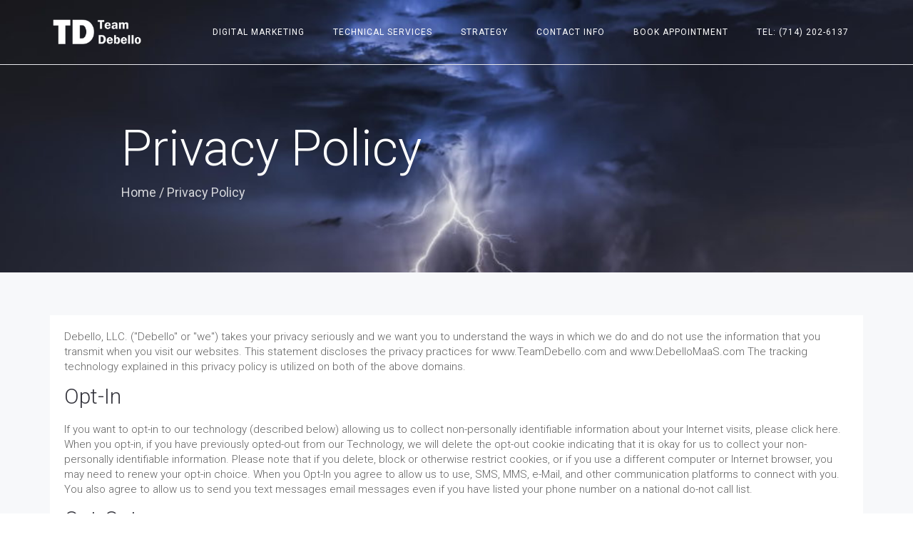

--- FILE ---
content_type: text/html; charset=utf-8
request_url: https://www.google.com/recaptcha/api2/anchor?ar=1&k=6Ld2k6QUAAAAAKL5sSmjbkM425BpO4vp5NacmwDp&co=aHR0cHM6Ly90ZWFtZGViZWxsby5jb206NDQz&hl=en&v=7gg7H51Q-naNfhmCP3_R47ho&size=invisible&anchor-ms=20000&execute-ms=30000&cb=kubvb3v75rb3
body_size: 47905
content:
<!DOCTYPE HTML><html dir="ltr" lang="en"><head><meta http-equiv="Content-Type" content="text/html; charset=UTF-8">
<meta http-equiv="X-UA-Compatible" content="IE=edge">
<title>reCAPTCHA</title>
<style type="text/css">
/* cyrillic-ext */
@font-face {
  font-family: 'Roboto';
  font-style: normal;
  font-weight: 400;
  font-stretch: 100%;
  src: url(//fonts.gstatic.com/s/roboto/v48/KFO7CnqEu92Fr1ME7kSn66aGLdTylUAMa3GUBHMdazTgWw.woff2) format('woff2');
  unicode-range: U+0460-052F, U+1C80-1C8A, U+20B4, U+2DE0-2DFF, U+A640-A69F, U+FE2E-FE2F;
}
/* cyrillic */
@font-face {
  font-family: 'Roboto';
  font-style: normal;
  font-weight: 400;
  font-stretch: 100%;
  src: url(//fonts.gstatic.com/s/roboto/v48/KFO7CnqEu92Fr1ME7kSn66aGLdTylUAMa3iUBHMdazTgWw.woff2) format('woff2');
  unicode-range: U+0301, U+0400-045F, U+0490-0491, U+04B0-04B1, U+2116;
}
/* greek-ext */
@font-face {
  font-family: 'Roboto';
  font-style: normal;
  font-weight: 400;
  font-stretch: 100%;
  src: url(//fonts.gstatic.com/s/roboto/v48/KFO7CnqEu92Fr1ME7kSn66aGLdTylUAMa3CUBHMdazTgWw.woff2) format('woff2');
  unicode-range: U+1F00-1FFF;
}
/* greek */
@font-face {
  font-family: 'Roboto';
  font-style: normal;
  font-weight: 400;
  font-stretch: 100%;
  src: url(//fonts.gstatic.com/s/roboto/v48/KFO7CnqEu92Fr1ME7kSn66aGLdTylUAMa3-UBHMdazTgWw.woff2) format('woff2');
  unicode-range: U+0370-0377, U+037A-037F, U+0384-038A, U+038C, U+038E-03A1, U+03A3-03FF;
}
/* math */
@font-face {
  font-family: 'Roboto';
  font-style: normal;
  font-weight: 400;
  font-stretch: 100%;
  src: url(//fonts.gstatic.com/s/roboto/v48/KFO7CnqEu92Fr1ME7kSn66aGLdTylUAMawCUBHMdazTgWw.woff2) format('woff2');
  unicode-range: U+0302-0303, U+0305, U+0307-0308, U+0310, U+0312, U+0315, U+031A, U+0326-0327, U+032C, U+032F-0330, U+0332-0333, U+0338, U+033A, U+0346, U+034D, U+0391-03A1, U+03A3-03A9, U+03B1-03C9, U+03D1, U+03D5-03D6, U+03F0-03F1, U+03F4-03F5, U+2016-2017, U+2034-2038, U+203C, U+2040, U+2043, U+2047, U+2050, U+2057, U+205F, U+2070-2071, U+2074-208E, U+2090-209C, U+20D0-20DC, U+20E1, U+20E5-20EF, U+2100-2112, U+2114-2115, U+2117-2121, U+2123-214F, U+2190, U+2192, U+2194-21AE, U+21B0-21E5, U+21F1-21F2, U+21F4-2211, U+2213-2214, U+2216-22FF, U+2308-230B, U+2310, U+2319, U+231C-2321, U+2336-237A, U+237C, U+2395, U+239B-23B7, U+23D0, U+23DC-23E1, U+2474-2475, U+25AF, U+25B3, U+25B7, U+25BD, U+25C1, U+25CA, U+25CC, U+25FB, U+266D-266F, U+27C0-27FF, U+2900-2AFF, U+2B0E-2B11, U+2B30-2B4C, U+2BFE, U+3030, U+FF5B, U+FF5D, U+1D400-1D7FF, U+1EE00-1EEFF;
}
/* symbols */
@font-face {
  font-family: 'Roboto';
  font-style: normal;
  font-weight: 400;
  font-stretch: 100%;
  src: url(//fonts.gstatic.com/s/roboto/v48/KFO7CnqEu92Fr1ME7kSn66aGLdTylUAMaxKUBHMdazTgWw.woff2) format('woff2');
  unicode-range: U+0001-000C, U+000E-001F, U+007F-009F, U+20DD-20E0, U+20E2-20E4, U+2150-218F, U+2190, U+2192, U+2194-2199, U+21AF, U+21E6-21F0, U+21F3, U+2218-2219, U+2299, U+22C4-22C6, U+2300-243F, U+2440-244A, U+2460-24FF, U+25A0-27BF, U+2800-28FF, U+2921-2922, U+2981, U+29BF, U+29EB, U+2B00-2BFF, U+4DC0-4DFF, U+FFF9-FFFB, U+10140-1018E, U+10190-1019C, U+101A0, U+101D0-101FD, U+102E0-102FB, U+10E60-10E7E, U+1D2C0-1D2D3, U+1D2E0-1D37F, U+1F000-1F0FF, U+1F100-1F1AD, U+1F1E6-1F1FF, U+1F30D-1F30F, U+1F315, U+1F31C, U+1F31E, U+1F320-1F32C, U+1F336, U+1F378, U+1F37D, U+1F382, U+1F393-1F39F, U+1F3A7-1F3A8, U+1F3AC-1F3AF, U+1F3C2, U+1F3C4-1F3C6, U+1F3CA-1F3CE, U+1F3D4-1F3E0, U+1F3ED, U+1F3F1-1F3F3, U+1F3F5-1F3F7, U+1F408, U+1F415, U+1F41F, U+1F426, U+1F43F, U+1F441-1F442, U+1F444, U+1F446-1F449, U+1F44C-1F44E, U+1F453, U+1F46A, U+1F47D, U+1F4A3, U+1F4B0, U+1F4B3, U+1F4B9, U+1F4BB, U+1F4BF, U+1F4C8-1F4CB, U+1F4D6, U+1F4DA, U+1F4DF, U+1F4E3-1F4E6, U+1F4EA-1F4ED, U+1F4F7, U+1F4F9-1F4FB, U+1F4FD-1F4FE, U+1F503, U+1F507-1F50B, U+1F50D, U+1F512-1F513, U+1F53E-1F54A, U+1F54F-1F5FA, U+1F610, U+1F650-1F67F, U+1F687, U+1F68D, U+1F691, U+1F694, U+1F698, U+1F6AD, U+1F6B2, U+1F6B9-1F6BA, U+1F6BC, U+1F6C6-1F6CF, U+1F6D3-1F6D7, U+1F6E0-1F6EA, U+1F6F0-1F6F3, U+1F6F7-1F6FC, U+1F700-1F7FF, U+1F800-1F80B, U+1F810-1F847, U+1F850-1F859, U+1F860-1F887, U+1F890-1F8AD, U+1F8B0-1F8BB, U+1F8C0-1F8C1, U+1F900-1F90B, U+1F93B, U+1F946, U+1F984, U+1F996, U+1F9E9, U+1FA00-1FA6F, U+1FA70-1FA7C, U+1FA80-1FA89, U+1FA8F-1FAC6, U+1FACE-1FADC, U+1FADF-1FAE9, U+1FAF0-1FAF8, U+1FB00-1FBFF;
}
/* vietnamese */
@font-face {
  font-family: 'Roboto';
  font-style: normal;
  font-weight: 400;
  font-stretch: 100%;
  src: url(//fonts.gstatic.com/s/roboto/v48/KFO7CnqEu92Fr1ME7kSn66aGLdTylUAMa3OUBHMdazTgWw.woff2) format('woff2');
  unicode-range: U+0102-0103, U+0110-0111, U+0128-0129, U+0168-0169, U+01A0-01A1, U+01AF-01B0, U+0300-0301, U+0303-0304, U+0308-0309, U+0323, U+0329, U+1EA0-1EF9, U+20AB;
}
/* latin-ext */
@font-face {
  font-family: 'Roboto';
  font-style: normal;
  font-weight: 400;
  font-stretch: 100%;
  src: url(//fonts.gstatic.com/s/roboto/v48/KFO7CnqEu92Fr1ME7kSn66aGLdTylUAMa3KUBHMdazTgWw.woff2) format('woff2');
  unicode-range: U+0100-02BA, U+02BD-02C5, U+02C7-02CC, U+02CE-02D7, U+02DD-02FF, U+0304, U+0308, U+0329, U+1D00-1DBF, U+1E00-1E9F, U+1EF2-1EFF, U+2020, U+20A0-20AB, U+20AD-20C0, U+2113, U+2C60-2C7F, U+A720-A7FF;
}
/* latin */
@font-face {
  font-family: 'Roboto';
  font-style: normal;
  font-weight: 400;
  font-stretch: 100%;
  src: url(//fonts.gstatic.com/s/roboto/v48/KFO7CnqEu92Fr1ME7kSn66aGLdTylUAMa3yUBHMdazQ.woff2) format('woff2');
  unicode-range: U+0000-00FF, U+0131, U+0152-0153, U+02BB-02BC, U+02C6, U+02DA, U+02DC, U+0304, U+0308, U+0329, U+2000-206F, U+20AC, U+2122, U+2191, U+2193, U+2212, U+2215, U+FEFF, U+FFFD;
}
/* cyrillic-ext */
@font-face {
  font-family: 'Roboto';
  font-style: normal;
  font-weight: 500;
  font-stretch: 100%;
  src: url(//fonts.gstatic.com/s/roboto/v48/KFO7CnqEu92Fr1ME7kSn66aGLdTylUAMa3GUBHMdazTgWw.woff2) format('woff2');
  unicode-range: U+0460-052F, U+1C80-1C8A, U+20B4, U+2DE0-2DFF, U+A640-A69F, U+FE2E-FE2F;
}
/* cyrillic */
@font-face {
  font-family: 'Roboto';
  font-style: normal;
  font-weight: 500;
  font-stretch: 100%;
  src: url(//fonts.gstatic.com/s/roboto/v48/KFO7CnqEu92Fr1ME7kSn66aGLdTylUAMa3iUBHMdazTgWw.woff2) format('woff2');
  unicode-range: U+0301, U+0400-045F, U+0490-0491, U+04B0-04B1, U+2116;
}
/* greek-ext */
@font-face {
  font-family: 'Roboto';
  font-style: normal;
  font-weight: 500;
  font-stretch: 100%;
  src: url(//fonts.gstatic.com/s/roboto/v48/KFO7CnqEu92Fr1ME7kSn66aGLdTylUAMa3CUBHMdazTgWw.woff2) format('woff2');
  unicode-range: U+1F00-1FFF;
}
/* greek */
@font-face {
  font-family: 'Roboto';
  font-style: normal;
  font-weight: 500;
  font-stretch: 100%;
  src: url(//fonts.gstatic.com/s/roboto/v48/KFO7CnqEu92Fr1ME7kSn66aGLdTylUAMa3-UBHMdazTgWw.woff2) format('woff2');
  unicode-range: U+0370-0377, U+037A-037F, U+0384-038A, U+038C, U+038E-03A1, U+03A3-03FF;
}
/* math */
@font-face {
  font-family: 'Roboto';
  font-style: normal;
  font-weight: 500;
  font-stretch: 100%;
  src: url(//fonts.gstatic.com/s/roboto/v48/KFO7CnqEu92Fr1ME7kSn66aGLdTylUAMawCUBHMdazTgWw.woff2) format('woff2');
  unicode-range: U+0302-0303, U+0305, U+0307-0308, U+0310, U+0312, U+0315, U+031A, U+0326-0327, U+032C, U+032F-0330, U+0332-0333, U+0338, U+033A, U+0346, U+034D, U+0391-03A1, U+03A3-03A9, U+03B1-03C9, U+03D1, U+03D5-03D6, U+03F0-03F1, U+03F4-03F5, U+2016-2017, U+2034-2038, U+203C, U+2040, U+2043, U+2047, U+2050, U+2057, U+205F, U+2070-2071, U+2074-208E, U+2090-209C, U+20D0-20DC, U+20E1, U+20E5-20EF, U+2100-2112, U+2114-2115, U+2117-2121, U+2123-214F, U+2190, U+2192, U+2194-21AE, U+21B0-21E5, U+21F1-21F2, U+21F4-2211, U+2213-2214, U+2216-22FF, U+2308-230B, U+2310, U+2319, U+231C-2321, U+2336-237A, U+237C, U+2395, U+239B-23B7, U+23D0, U+23DC-23E1, U+2474-2475, U+25AF, U+25B3, U+25B7, U+25BD, U+25C1, U+25CA, U+25CC, U+25FB, U+266D-266F, U+27C0-27FF, U+2900-2AFF, U+2B0E-2B11, U+2B30-2B4C, U+2BFE, U+3030, U+FF5B, U+FF5D, U+1D400-1D7FF, U+1EE00-1EEFF;
}
/* symbols */
@font-face {
  font-family: 'Roboto';
  font-style: normal;
  font-weight: 500;
  font-stretch: 100%;
  src: url(//fonts.gstatic.com/s/roboto/v48/KFO7CnqEu92Fr1ME7kSn66aGLdTylUAMaxKUBHMdazTgWw.woff2) format('woff2');
  unicode-range: U+0001-000C, U+000E-001F, U+007F-009F, U+20DD-20E0, U+20E2-20E4, U+2150-218F, U+2190, U+2192, U+2194-2199, U+21AF, U+21E6-21F0, U+21F3, U+2218-2219, U+2299, U+22C4-22C6, U+2300-243F, U+2440-244A, U+2460-24FF, U+25A0-27BF, U+2800-28FF, U+2921-2922, U+2981, U+29BF, U+29EB, U+2B00-2BFF, U+4DC0-4DFF, U+FFF9-FFFB, U+10140-1018E, U+10190-1019C, U+101A0, U+101D0-101FD, U+102E0-102FB, U+10E60-10E7E, U+1D2C0-1D2D3, U+1D2E0-1D37F, U+1F000-1F0FF, U+1F100-1F1AD, U+1F1E6-1F1FF, U+1F30D-1F30F, U+1F315, U+1F31C, U+1F31E, U+1F320-1F32C, U+1F336, U+1F378, U+1F37D, U+1F382, U+1F393-1F39F, U+1F3A7-1F3A8, U+1F3AC-1F3AF, U+1F3C2, U+1F3C4-1F3C6, U+1F3CA-1F3CE, U+1F3D4-1F3E0, U+1F3ED, U+1F3F1-1F3F3, U+1F3F5-1F3F7, U+1F408, U+1F415, U+1F41F, U+1F426, U+1F43F, U+1F441-1F442, U+1F444, U+1F446-1F449, U+1F44C-1F44E, U+1F453, U+1F46A, U+1F47D, U+1F4A3, U+1F4B0, U+1F4B3, U+1F4B9, U+1F4BB, U+1F4BF, U+1F4C8-1F4CB, U+1F4D6, U+1F4DA, U+1F4DF, U+1F4E3-1F4E6, U+1F4EA-1F4ED, U+1F4F7, U+1F4F9-1F4FB, U+1F4FD-1F4FE, U+1F503, U+1F507-1F50B, U+1F50D, U+1F512-1F513, U+1F53E-1F54A, U+1F54F-1F5FA, U+1F610, U+1F650-1F67F, U+1F687, U+1F68D, U+1F691, U+1F694, U+1F698, U+1F6AD, U+1F6B2, U+1F6B9-1F6BA, U+1F6BC, U+1F6C6-1F6CF, U+1F6D3-1F6D7, U+1F6E0-1F6EA, U+1F6F0-1F6F3, U+1F6F7-1F6FC, U+1F700-1F7FF, U+1F800-1F80B, U+1F810-1F847, U+1F850-1F859, U+1F860-1F887, U+1F890-1F8AD, U+1F8B0-1F8BB, U+1F8C0-1F8C1, U+1F900-1F90B, U+1F93B, U+1F946, U+1F984, U+1F996, U+1F9E9, U+1FA00-1FA6F, U+1FA70-1FA7C, U+1FA80-1FA89, U+1FA8F-1FAC6, U+1FACE-1FADC, U+1FADF-1FAE9, U+1FAF0-1FAF8, U+1FB00-1FBFF;
}
/* vietnamese */
@font-face {
  font-family: 'Roboto';
  font-style: normal;
  font-weight: 500;
  font-stretch: 100%;
  src: url(//fonts.gstatic.com/s/roboto/v48/KFO7CnqEu92Fr1ME7kSn66aGLdTylUAMa3OUBHMdazTgWw.woff2) format('woff2');
  unicode-range: U+0102-0103, U+0110-0111, U+0128-0129, U+0168-0169, U+01A0-01A1, U+01AF-01B0, U+0300-0301, U+0303-0304, U+0308-0309, U+0323, U+0329, U+1EA0-1EF9, U+20AB;
}
/* latin-ext */
@font-face {
  font-family: 'Roboto';
  font-style: normal;
  font-weight: 500;
  font-stretch: 100%;
  src: url(//fonts.gstatic.com/s/roboto/v48/KFO7CnqEu92Fr1ME7kSn66aGLdTylUAMa3KUBHMdazTgWw.woff2) format('woff2');
  unicode-range: U+0100-02BA, U+02BD-02C5, U+02C7-02CC, U+02CE-02D7, U+02DD-02FF, U+0304, U+0308, U+0329, U+1D00-1DBF, U+1E00-1E9F, U+1EF2-1EFF, U+2020, U+20A0-20AB, U+20AD-20C0, U+2113, U+2C60-2C7F, U+A720-A7FF;
}
/* latin */
@font-face {
  font-family: 'Roboto';
  font-style: normal;
  font-weight: 500;
  font-stretch: 100%;
  src: url(//fonts.gstatic.com/s/roboto/v48/KFO7CnqEu92Fr1ME7kSn66aGLdTylUAMa3yUBHMdazQ.woff2) format('woff2');
  unicode-range: U+0000-00FF, U+0131, U+0152-0153, U+02BB-02BC, U+02C6, U+02DA, U+02DC, U+0304, U+0308, U+0329, U+2000-206F, U+20AC, U+2122, U+2191, U+2193, U+2212, U+2215, U+FEFF, U+FFFD;
}
/* cyrillic-ext */
@font-face {
  font-family: 'Roboto';
  font-style: normal;
  font-weight: 900;
  font-stretch: 100%;
  src: url(//fonts.gstatic.com/s/roboto/v48/KFO7CnqEu92Fr1ME7kSn66aGLdTylUAMa3GUBHMdazTgWw.woff2) format('woff2');
  unicode-range: U+0460-052F, U+1C80-1C8A, U+20B4, U+2DE0-2DFF, U+A640-A69F, U+FE2E-FE2F;
}
/* cyrillic */
@font-face {
  font-family: 'Roboto';
  font-style: normal;
  font-weight: 900;
  font-stretch: 100%;
  src: url(//fonts.gstatic.com/s/roboto/v48/KFO7CnqEu92Fr1ME7kSn66aGLdTylUAMa3iUBHMdazTgWw.woff2) format('woff2');
  unicode-range: U+0301, U+0400-045F, U+0490-0491, U+04B0-04B1, U+2116;
}
/* greek-ext */
@font-face {
  font-family: 'Roboto';
  font-style: normal;
  font-weight: 900;
  font-stretch: 100%;
  src: url(//fonts.gstatic.com/s/roboto/v48/KFO7CnqEu92Fr1ME7kSn66aGLdTylUAMa3CUBHMdazTgWw.woff2) format('woff2');
  unicode-range: U+1F00-1FFF;
}
/* greek */
@font-face {
  font-family: 'Roboto';
  font-style: normal;
  font-weight: 900;
  font-stretch: 100%;
  src: url(//fonts.gstatic.com/s/roboto/v48/KFO7CnqEu92Fr1ME7kSn66aGLdTylUAMa3-UBHMdazTgWw.woff2) format('woff2');
  unicode-range: U+0370-0377, U+037A-037F, U+0384-038A, U+038C, U+038E-03A1, U+03A3-03FF;
}
/* math */
@font-face {
  font-family: 'Roboto';
  font-style: normal;
  font-weight: 900;
  font-stretch: 100%;
  src: url(//fonts.gstatic.com/s/roboto/v48/KFO7CnqEu92Fr1ME7kSn66aGLdTylUAMawCUBHMdazTgWw.woff2) format('woff2');
  unicode-range: U+0302-0303, U+0305, U+0307-0308, U+0310, U+0312, U+0315, U+031A, U+0326-0327, U+032C, U+032F-0330, U+0332-0333, U+0338, U+033A, U+0346, U+034D, U+0391-03A1, U+03A3-03A9, U+03B1-03C9, U+03D1, U+03D5-03D6, U+03F0-03F1, U+03F4-03F5, U+2016-2017, U+2034-2038, U+203C, U+2040, U+2043, U+2047, U+2050, U+2057, U+205F, U+2070-2071, U+2074-208E, U+2090-209C, U+20D0-20DC, U+20E1, U+20E5-20EF, U+2100-2112, U+2114-2115, U+2117-2121, U+2123-214F, U+2190, U+2192, U+2194-21AE, U+21B0-21E5, U+21F1-21F2, U+21F4-2211, U+2213-2214, U+2216-22FF, U+2308-230B, U+2310, U+2319, U+231C-2321, U+2336-237A, U+237C, U+2395, U+239B-23B7, U+23D0, U+23DC-23E1, U+2474-2475, U+25AF, U+25B3, U+25B7, U+25BD, U+25C1, U+25CA, U+25CC, U+25FB, U+266D-266F, U+27C0-27FF, U+2900-2AFF, U+2B0E-2B11, U+2B30-2B4C, U+2BFE, U+3030, U+FF5B, U+FF5D, U+1D400-1D7FF, U+1EE00-1EEFF;
}
/* symbols */
@font-face {
  font-family: 'Roboto';
  font-style: normal;
  font-weight: 900;
  font-stretch: 100%;
  src: url(//fonts.gstatic.com/s/roboto/v48/KFO7CnqEu92Fr1ME7kSn66aGLdTylUAMaxKUBHMdazTgWw.woff2) format('woff2');
  unicode-range: U+0001-000C, U+000E-001F, U+007F-009F, U+20DD-20E0, U+20E2-20E4, U+2150-218F, U+2190, U+2192, U+2194-2199, U+21AF, U+21E6-21F0, U+21F3, U+2218-2219, U+2299, U+22C4-22C6, U+2300-243F, U+2440-244A, U+2460-24FF, U+25A0-27BF, U+2800-28FF, U+2921-2922, U+2981, U+29BF, U+29EB, U+2B00-2BFF, U+4DC0-4DFF, U+FFF9-FFFB, U+10140-1018E, U+10190-1019C, U+101A0, U+101D0-101FD, U+102E0-102FB, U+10E60-10E7E, U+1D2C0-1D2D3, U+1D2E0-1D37F, U+1F000-1F0FF, U+1F100-1F1AD, U+1F1E6-1F1FF, U+1F30D-1F30F, U+1F315, U+1F31C, U+1F31E, U+1F320-1F32C, U+1F336, U+1F378, U+1F37D, U+1F382, U+1F393-1F39F, U+1F3A7-1F3A8, U+1F3AC-1F3AF, U+1F3C2, U+1F3C4-1F3C6, U+1F3CA-1F3CE, U+1F3D4-1F3E0, U+1F3ED, U+1F3F1-1F3F3, U+1F3F5-1F3F7, U+1F408, U+1F415, U+1F41F, U+1F426, U+1F43F, U+1F441-1F442, U+1F444, U+1F446-1F449, U+1F44C-1F44E, U+1F453, U+1F46A, U+1F47D, U+1F4A3, U+1F4B0, U+1F4B3, U+1F4B9, U+1F4BB, U+1F4BF, U+1F4C8-1F4CB, U+1F4D6, U+1F4DA, U+1F4DF, U+1F4E3-1F4E6, U+1F4EA-1F4ED, U+1F4F7, U+1F4F9-1F4FB, U+1F4FD-1F4FE, U+1F503, U+1F507-1F50B, U+1F50D, U+1F512-1F513, U+1F53E-1F54A, U+1F54F-1F5FA, U+1F610, U+1F650-1F67F, U+1F687, U+1F68D, U+1F691, U+1F694, U+1F698, U+1F6AD, U+1F6B2, U+1F6B9-1F6BA, U+1F6BC, U+1F6C6-1F6CF, U+1F6D3-1F6D7, U+1F6E0-1F6EA, U+1F6F0-1F6F3, U+1F6F7-1F6FC, U+1F700-1F7FF, U+1F800-1F80B, U+1F810-1F847, U+1F850-1F859, U+1F860-1F887, U+1F890-1F8AD, U+1F8B0-1F8BB, U+1F8C0-1F8C1, U+1F900-1F90B, U+1F93B, U+1F946, U+1F984, U+1F996, U+1F9E9, U+1FA00-1FA6F, U+1FA70-1FA7C, U+1FA80-1FA89, U+1FA8F-1FAC6, U+1FACE-1FADC, U+1FADF-1FAE9, U+1FAF0-1FAF8, U+1FB00-1FBFF;
}
/* vietnamese */
@font-face {
  font-family: 'Roboto';
  font-style: normal;
  font-weight: 900;
  font-stretch: 100%;
  src: url(//fonts.gstatic.com/s/roboto/v48/KFO7CnqEu92Fr1ME7kSn66aGLdTylUAMa3OUBHMdazTgWw.woff2) format('woff2');
  unicode-range: U+0102-0103, U+0110-0111, U+0128-0129, U+0168-0169, U+01A0-01A1, U+01AF-01B0, U+0300-0301, U+0303-0304, U+0308-0309, U+0323, U+0329, U+1EA0-1EF9, U+20AB;
}
/* latin-ext */
@font-face {
  font-family: 'Roboto';
  font-style: normal;
  font-weight: 900;
  font-stretch: 100%;
  src: url(//fonts.gstatic.com/s/roboto/v48/KFO7CnqEu92Fr1ME7kSn66aGLdTylUAMa3KUBHMdazTgWw.woff2) format('woff2');
  unicode-range: U+0100-02BA, U+02BD-02C5, U+02C7-02CC, U+02CE-02D7, U+02DD-02FF, U+0304, U+0308, U+0329, U+1D00-1DBF, U+1E00-1E9F, U+1EF2-1EFF, U+2020, U+20A0-20AB, U+20AD-20C0, U+2113, U+2C60-2C7F, U+A720-A7FF;
}
/* latin */
@font-face {
  font-family: 'Roboto';
  font-style: normal;
  font-weight: 900;
  font-stretch: 100%;
  src: url(//fonts.gstatic.com/s/roboto/v48/KFO7CnqEu92Fr1ME7kSn66aGLdTylUAMa3yUBHMdazQ.woff2) format('woff2');
  unicode-range: U+0000-00FF, U+0131, U+0152-0153, U+02BB-02BC, U+02C6, U+02DA, U+02DC, U+0304, U+0308, U+0329, U+2000-206F, U+20AC, U+2122, U+2191, U+2193, U+2212, U+2215, U+FEFF, U+FFFD;
}

</style>
<link rel="stylesheet" type="text/css" href="https://www.gstatic.com/recaptcha/releases/7gg7H51Q-naNfhmCP3_R47ho/styles__ltr.css">
<script nonce="XXB34_iJUQl0sE8wtoyr_A" type="text/javascript">window['__recaptcha_api'] = 'https://www.google.com/recaptcha/api2/';</script>
<script type="text/javascript" src="https://www.gstatic.com/recaptcha/releases/7gg7H51Q-naNfhmCP3_R47ho/recaptcha__en.js" nonce="XXB34_iJUQl0sE8wtoyr_A">
      
    </script></head>
<body><div id="rc-anchor-alert" class="rc-anchor-alert"></div>
<input type="hidden" id="recaptcha-token" value="[base64]">
<script type="text/javascript" nonce="XXB34_iJUQl0sE8wtoyr_A">
      recaptcha.anchor.Main.init("[\x22ainput\x22,[\x22bgdata\x22,\x22\x22,\[base64]/[base64]/[base64]/KE4oMTI0LHYsdi5HKSxMWihsLHYpKTpOKDEyNCx2LGwpLFYpLHYpLFQpKSxGKDE3MSx2KX0scjc9ZnVuY3Rpb24obCl7cmV0dXJuIGx9LEM9ZnVuY3Rpb24obCxWLHYpe04odixsLFYpLFZbYWtdPTI3OTZ9LG49ZnVuY3Rpb24obCxWKXtWLlg9KChWLlg/[base64]/[base64]/[base64]/[base64]/[base64]/[base64]/[base64]/[base64]/[base64]/[base64]/[base64]\\u003d\x22,\[base64]\x22,\[base64]/CoUzCrElPwpXCqsKww6fCtgMAwqB8w7xQPsOdwq3CqsO2woTCscKHYl0IwrHChsKofT/DnMO/w4E9w5rDuMKUw4JybkfDnsKfIwHCl8Kkwq50SRZPw7N4BMOnw5DCtcOCH1QWwoQRdsOHwodtCR9Qw6ZpVl3DssKpVQ/DhmMmScOLwrrCj8OHw53DqMOHw6Nsw5nDq8KmwoxCw6nDhcOzwo7Cg8OvRhgEw4bCkMOxw63DhzwfHj1ww5/DucOUBH/DiW/[base64]/w75mwpLCjsKcwqUwBMKFZT3Cgj/CnzzChhDDtE0rw4/Dr8KIJCIfw4cZbMONwo40c8OQb3h3c8OKM8OVSsOwwoDCjF7Cqkg+BsOOJRjCh8K6wobDr01cwqptIcOSI8OPw7XDuwB8w4PDom5Ww57CqMKiwqDDnsOUwq3CjW3DijZXw5rCqRHCs8KxAlgRw7TDrsKLLkLCjcKZw5USM1rDrl7CvsKhwqLCsgE/wqPCjRzCusOhw5gKwoAXw4jDug0OIcKlw6jDn1gZC8OPZ8KFOR7DvMKGVjzCt8Kdw7M7wo0kIxHCpsOhwrMvccObwr4vR8ONVcOgAsO4PSZvw6sFwpFMw5vDl2vDhhHCosOPwrPCv8KhOsKCw7/CphnDssOsQcOXcGUrGx8wJMKRwr/CkhwJw4fCrEnCoAbCght/wofDhcKCw6dlGGstw6nClEHDnMKFDFw+w6BEf8KRw7UmwrJxw5XDvlHDgEFmw4Uzwpspw5XDj8OtwoDCkMKrw4IcGsKzw4bCmibDrsOhekfCkFrCjsOJRCjCgsKhSVfCpMOxwr4fMCogwr/DplY9eMOsV8OUw57CtT3Cm8KTccOAwrrDsiskIifClznDlsKzwq0DwqjCr8OSwpDDmhbDvcKyw7zCmRoVwpPCuFrDr8OXKAc/[base64]/Ct8Kew5pDwqBAFQrDim1Pw5DCmsKBMsOVwpfCkMKvwpMfAsOqBMK+wqBHw7McYy8fdEbDu8Ouw6/DkT/DnkzDhkLDjHIOXkMySADCvcKHNUI/wrXCmcKmwqJZNsOpwq1PUyTCu14Jw5nCg8OUw63Do1MiaCjCgH9VwpEJOcOow47CjTfDssKPw7NBwpRLw6dlw7w9wrDCuMOfw5bCpcKGA8KYw4lDw6vCqDwmU8OwGcKDw5bDsMKtw5bDkMKSPcK7wqrCoScQwrJhwpZjWRDDqm/DpxpjcBYIw5QCKsO4NsK0w6RGF8KXAMOVZx8cw7HCrMK1wofDt0jDrj/CkGkbw4xRwoBVworDiy5cwrPDhB8tLcOGwqBmwr/Dr8KTw6QQw5EiBcKCVlXClTFPYsKmLGR5wprDusK5cMOZMnwrw79XZ8KSGsK9w6ttw7jCmcOZTAg/w6g5wrzCrQ/CncOJU8OnGiLCs8O7woNYw5Qdw67Djl3DgEspw4sYJn7DtDkAPMOdwrXDpXQmw7LCkcO/YUMuw4jDqcONw57DpsOuVR8Swr8hwp3CtxIeVDLDpyzDp8OSwpbDo0VNCcOTL8O0wqrDtSjCnHzCr8KEMHYuw5daOUbDqcOteMOOw5/Do2jCuMKOw5EOandfw6jCgsOTwpw7w7bDn2vDqjjDsXsbw5DDvsKow5/[base64]/DrcKVw71awonCjsOmw5HCo2ZUdBHCosK6wrvDjkpIw6VbwpLCv2JQwoPClEXDosKUw45zw7/DpcOGwoUgRsOyH8OLwobDjsKjwotAcUYYw710w4XChAjCpD8RQxQGGnrCtcKVe8Ogwr1jIcKZVcKQEjkXfcOyFEYnwqY5woYHb8KQCMO4wq7DoSHCpS0vMsKDwpnDpTYpfMKjLMO2TXk8w6nDhMOVC2TDqsKhw5YmcBrDhcKUw5V6S8KETk/DnXhXwpdww5nDrsO9WsK1woLCgMK4wpnCnndsw5LCvsKbFhDDqcOVw5xyBcK2OhVHDsK8UMOLw4LDnS4NKMOKVsOaw6jCtjvDncO2UsONAgPCtcKCAsKiw40Tcj4FO8OZN8KEw53CqcKJw65lUMK6KsOhw7Zawr3DosKYQRHDqhtpw5VKGW8sw6bDnhrDssO/W1dAwrMsLFPDrcO+wqrCqcOPworCoMO+wrXDlSlPwrfCiV/[base64]/CuMOSw5tWNnMVwrbClcO6E1Z2M8KYw50lw4AfQSp7NcO8w60kZx5FQis5wphfW8Kcw5RSwoRuw6vCsMKaw4hIPcK1E0nDsMOTw5jDqMKNw4cbAMO5QcO0w6XCnRkwM8KKw7fCq8K+wpkHwq/Dqwo8RcKJcGEPNcOHw6I3PsOfXMKWLkXCvX9wacKtSAHCi8OtLwbDt8KQw53DuMORFcOTwrHDpxnCqsO2w5/CkTbDonbDjcOBGsOIwpo5ZSp8wrI+NRwUw5rCl8Kpw5rDsMKqwo7DocKfwqBJe8O2w4TCkcOww4Y+UXLCgng2KEI6w4dsw7ZJwrbCqFHDtXwQLQ/DgsOidG7CkwvDgcOhCT3Cu8OAw7LCqsKIZBpDMmMvJsKVw4NRDAHCiyFKw7PDoRpQw6sqw4fDncOcZcKkw5bDj8KAWG/CocOnAMKywqRkwq7DvsKFFGLDpks3w67DsGAMYMKMTRdNw4vCisO2w43DsMKeLHbCgB9/NsO7LcK7d8OEw645Aj/DlMOWw6XDu8Kiw4TDiMKXw6s+T8KpwqvDmsOnJhDCu8KWXMO8w6JkwoLCjcKNwqtbIsO/RcO5woUOwrTCh8KtZXzCo8KQw7jDuCk3wq0RTcKawrJqUV/CmcKNFGgYw5XCkXRLwpjDmnbCuznDiUXCsAkwwovDu8KBwrfClsObwroyYcOJecKXYcODDEPChMKgMDhFwprDmkJBwoQaZQUFPVAkw6/[base64]/DhMOYwo0lMFXDrsKHNcOTBWrCr3zDhcOwfU1FIxTClMKmwpoSwpoCJ8KFeMO6wobCusKrUBpPw6NyNsOOXcOqw5bCpm52KsK9woBmAC0pMcOzw5vCqULDlcOMw4PDrsKOw7HCocKvMsKTXi8jYEvDlsKHwqUKd8Ojw4/CkH/Cs8Ofw5/[base64]/woVsAQgZwqTDqcOGAcO5woMdw5TDgsObwrrCrzZxGsKoZsOfLgTDk17CrMOswqfDp8Oqw7TDkcK7Dk5twpxBZhJKVcOhfwbCm8OCVMKtVMKKw7/Cr1zDogc2w4Rhw4lCwq7DlU9MVMO6wq/DjXNow6dGWsKawrLCpsK6w4YHFMO8FBhyw6HDicKJRMOlUMKkPMKywq8ew4zDuHIuw7BmLiltw7nDn8Onw5vCq3RdIsO/wrPDm8OkZsO5JMORfxg5w6JXw7rDkMK5wozCsMOcLsOQwr99wrkAacOQwrbCrl1tTMOfLsOowrxHKXDCnUjCuHDCkFbDosKkwqlmw4/DgcKhw6p3PWrCuh7Dh0Zdw4gAWV3CvG7Cm8KAw4hPJlkew4zCq8Kyw5jCr8KDNQIGw4QDwpJfADd7ZMKHZSHDs8O0w6rCusKDwp3CkcOZwp/Ckw7CuMOaOizCmyI3BGdHwrrCj8O4CcKBGsKNc2fDpMKqw6JSY8K4Kjh+CMKPXMOnVQHCmjLDg8ODwonDmsOOUsOZwojDqcK1w7TDqUs2w6QYw6I7FUsbVi9swr3DrV7CkG/ChBHDqm/DoX3DqgrDssOUwoMsL0zCl2ZILsODwrQ4wqfDnMK3wpkfw6sSJsOBGsKTwrpDIcKZwrrCosK8w69Kw7dPw5wfwrZPJsOxwrwOPxLCox0Rw4jDtg7CpsObwotwOELCoiRuwoplwqE/[base64]/DisOMwr0dw5/CsT0rw63CmsKEwobDkMO+w6TCmMK3H8KnFMKxUjs/UsOvKsKbFcKAwqEhwrFkQy80aMKVw5YrUcO3w6HDvMKMw7gDIGnCiMOLEcO1wo/DsHzDvzsJwoo8wotCwqszA8OAQsO4w5o4Tn3Di3vCojDCtcOpTX1CdikAwqrCvlNvJMKDwpxCwo4Ywp/DiGTDrcO3DsKXRsKUBcOdwrI7w5cHajgDPncmwqw4w4ZCw7YTekLDrcK0d8K6w55Ywq/[base64]/[base64]/[base64]/DnsO/wrUYwq3Cn0TCmnzCuFDDtcKDbBTDgsKQOMObZsOFOFVGw7fClUnDvgwUw6DCkcK8wrFINsKECy5uDsKYwoI1wqXCusOSAcKVVVBiwr3Dm17DqEgUFTfDtMOow4xgw7Z+wprCrlHCi8OLT8OCw7EmG8O1LMKTw7/CqjA2Z8OGY07CtVDDkjE6W8Oqw4PDmloHccKwwq9yKMO0BjTCu8KCFMKFZcOIMyzChMOXG8KzG1ACRETDhcKOA8K7wottL0d4w4M+WMK4w6fCssODHsK4woNER1/DqkjCs3NxBsKnNcKMw5TCswfCs8KyOcOmKkHDosOlP0sxdh7CmXLCnMOQw7jCtC7DgVM5wo53fwQlOl5sf8KQwq/DuDTChxrDssKcw4cuwoBXwrpZZsKpQcOUw6ttLR4Tbn7Dnkk9SsOOwoIMw7XDssK6dsKtw5zDhMOXwqvCvsOdGMKrwpIPTMOJwovCicOUwp7DkcK6w74aUsKTaMO8w4vDkMOPw7ZAwo7DhcKobzwZNgZ2w6lrTVIfw5xCw6wGa0jCnMKgwqNqw5JvYh7DgcOuCS/DmjxewrLCncO7SiHDvgErwq7DocK/[base64]/wpjCkREXPmB3w63Do8O+GcOhw4sVw7Zew6QSw6DDt1theBRWJzRrXmbCp8O0GxQAJU7DjG3Djz3DosOPPlFgB04lS8K+wo/DpHpZIxIcw7HCpsO8EsOaw7lOTsOdIEQ9GUnChMKCKS3CrRdET8Oiw5vDgsKwDMKiB8OVaynCssOFwpXDtALDr3hJDsKkwp3Dn8O6w5Jmw4AIw7rCum/DnWtAIsOvw5rCo8KADklMZsKowrtxwozDqQjChMK/QBoiwotnw6pARcOcESBJV8K5Y8Klw5zCsyVGwotswr3DuWwnwqgCw53DssKqdsKBw6zDinpGwrZSbG55w5jDgcKUwrzDnMK3YgvDlHnClcOcVRwvb3nDp8Kjf8OrVVc3CTokSnbDlsO1RV8xLQlTwpjDuX/DkcKHw5gew5PCmV5nwrUAwq0vQGjCscK8BcOowr/DhcKKb8K+QMK1ARV8DzZVERR9w7TCpWTCu243Mi3DlcO+D03DkMOePW7CgBgqZcKLUxLDtsKIwqfDqm46UcKvT8OGwqsuwq/CiMOibiw/wr3CjcOjwqswcgTCncK3wo1sw4vCg8O0KsOlewF8wozCk8Opw6l4wrjCn17DlQ4SesKmwrEfJWkgEsKvf8OTwoXDtsKnw6PCoMKZw7Fkw5/CicOXHMOlIMOWcTrCiMO8wrlkwpUUwpQ7YTvCoCvCgDlxI8OgCHHDmMKmAsK1YEbCs8OtHcK6WHvDhsOAXhzCtjPDkMOlQcK+P2zDkcKEXTAjWlwifsOyOXgxw7RDBsKXw7x4wo/ClG4qw6nCksKuw7XDgsKhP8KnXh86PjQrUhLDqMOjOERJPMK8dlrCjcKkw7LDs1lNw6/CjMOHay4CwpdAEsKPX8OEX27Cn8OewrhuJ2HCg8KUO8KYw6VgwonDlj/[base64]/[base64]/[base64]/CkgbDpHTCsMKfNx3Dj8K9RsOKYMKHQ8K5fD7DosOBwpA0wqfCpGtlMyfCgcKFwqEODsK/VG/DkC/DoXdvwoZQF3NGwp4KPMODIHrDrS/Cq8O1wqpRw4A/wqfCrk3Cr8OzwotLw7gPwrdrw7xpZg7DgMKxwpsKBMK7YcOhwoddewR3KQEmAMKYwqMFw4XDmXYPwrjDmV5DcsKnA8KUcMKDXsKow6xNDMO/w4QfwqLDuiVEwo16E8Kuw5Q9ICNqw7w7MWjDlWlewoZsK8OOw4TCrcKYAXN9wpBZDAzCoQrDgsKVw5kSwr1Bw5XDvwTDjMOPwoHDvcO0fgYyw4fCpF/Cj8K0UTPDmMKLPcK3w5nCoTrCjMKFAsO/Ij/DrnRIw7LDncKBUMOZw7rCusOow7zDlBMNw4vCij4Qw6cOwqdVw5bCuMO1MEHDsFZgSR0HeRsVM8OFwqdxBsOxwqpvw6nDo8KaH8OVwrFoSwYew5pCOhATw7cyKMOMIAYwwqDDmMK0wq0pYMOkf8Olw57CgMKfwoxCwq3DksK/CsK8wqDCvjzCnywVN8OBM0bChHvClWMWQXPCn8KLwpdKw51UZMKHRxPCm8Kww7HDvsOGHk3DucOYw55vwohNSVViPcK8SVNfw7PCpcOdRm8UAkQGGMOKbcKrByXDsUEoAMKBZcO9Sndnw7rDs8KMMsORw7oFKVjCukUgehvDgcKIw6bCuwvDgAHDg0/[base64]/[base64]/OsKQw4XCqCrCtGEyHcK2wodfw6Q1fivClgg/CcKtw57Cg8Oww7EZbsKhD8O7w6t6wr18wqnDosK/w44IRlXDpMK+wp4OwocsLsOgZsKPw6zDowk9W8OAGMK3w7zDrcO3cQxIw6XDuATDmQvCkjBqBWgxERrCnsOvFxdSw5XCkEHCiUTCncK9wojDvcKqbD3CvFrCnRVDZ1nCgw3CuTbCosOiFzLDtsKUw4/CpmZfwpYCw7fChBXDgMKsF8Opw4vDp8OBwqPCt1RAw6XDvhp7w5vCqsKDwrPCm19kwrrCrXTCgMK+LMKnwr/Cg08Zw7hweGfCucKCwosqwoJNaENHw6jDnGV+w6B7wo7CtzwnJzZaw7odwrTDinwOw7xcw6jDsXXDhMOfFcOVwp/[base64]/CpF/DuRbDmgrCucOFwoVhd8OBeWBIA8KsT8KbEB5FPgjCoy/DtcKWw7jCqTdYwpgxVjoQw6wLwpZ2wobCnn7CuXZJwpkiSGzChsKfw6LDgsO3Jk0Ge8K/BSQ9wotPQcKpdcOLJMK4wp5zw6rDq8Kjw6wAw7plV8OVw7vCokTCszNAw7zDmMOtf8Otw7p2S0/CpifCn8KpQcO+GsKxHhHCnXVkNMKZw6DDp8Oxwohkwq/CsMOnL8KLJH98WcKCMzU2ZnLCk8OCw4FxwoPDnjrDm8K6JcKCw7MUY8Kfw6jCnsOBZCnDsR7CiMKGZcKWw4nCswbCuXA5DsOXIcK4wpnDtzjDu8KXwpzDvMK2woQKHj/CmMOCP2wBasK9wp02w7ptwonCigt2wpgAw47Cug42DV0WXSPCosOgScOmSSQVwqdxQ8OgwqAfY8KxwpAMw6jDtVkMH8KFFmlTOMOYXW3Ci2nDhMOMVwLDhjhgwrRefBkzw7DDoiTCnFNkEWEgw5/[base64]/DvcOSw4t4w6sNw4UtexLDm8KTwoJdU3sAwpXDtBXDuMOqccOSIsO5wozCqE1yPxw6UQ3CtgHDmnfDg2HDh393Sjc5YMKnBCbCpGfDjU/DpcKKw7/DiMOmKMKpwpA2JMOgHMKLwo/[base64]/[base64]/DoCx/w6djwo8REjA2W33DrMO0woVJSMOWex1BO8O+SjlDw7g4wprDrGt5dE/DgEfDr8K5P8KlwpfDqidlY8Kbw593SsKLKx7Dt04SBkgACl/CjsO1wobDssKcwrfCucOsAMOEAWhAw7bDgG1hwrxtSsKdYi7CmsKUw43DmMOaw47Dl8KTNMORBMOfw77CtxHCosKgw4VaR0pOwoLCncOoLcOSZcKxJMK5w6s0CmZHc1taEELDliLCm0zCjcOew6zCrFfDrcKLZ8KbaMKuLW1Uw6kJFlxYwpcowo3DkMOww5x/YWTDlcOfwpbCumXDocOKwrRva8KnwqZPBsOaOmHCqRRkwr56Sh/DgSDCkx/[base64]/w5rDgz7DgcOAQsOvGAF/W3TCmQLCgMOsw7DCoRnCk8KtCMKAwqMyw4PDmsO6w7YaP8OgH8Kmw4jCmStwIyTDjGTCimDDgsK3VsOyLjUNw6htLQ/Cq8OcKcK8w7J2wpcAw5pAwo/DlsKJwpfCokoRLmrDgsOuw6jCtcOnwqvDsSVUwpBKwoHDonjCjcO/[base64]/CkMOpSMKSw4fCh3bCnsOebsOiDBTDpkoowqRswrhaSMOpwoXCnBw+wqtoFjMwwoDClW/DjcKafcKww5HDlQl3ViPDomVQcEfCv2VCw4F/dMOBwqw0XMOawq9IwpQuCsOnI8O0w77CpcKWwpgPfVDDpGfDiG0NZAEwwpszw5fCncKLw6NuY8Oww5fDrwjCvzDDm37CjsK3wo8/w6fDisOZacOaUMKLwqwPwro/[base64]/Dv8KBc8Kuw73ClFFWe1vCkcO4XcKRw4/DlAjCi8OHwrzCu8KKaFF4dcOHwpx1wqbCssK0wrHChy3DkMKsw6wcdcOFw7FJHsKdwrB6BMKHOMKpw5JVN8K3HsOjwoDDnHo7w4x9wo03wps+PMO4wpBrwrgDw5NrwpLCn8Oowr1yO3DDvcKRw6gVZsKMw4c9wo4/w7DCq2DCpDxUwpTCkMO4w6Vdw70HC8KwG8Kgw5XCmSPCrX/Cjl/[base64]/wpXDpsORwpEKeBEWLWDCjMOkwoALdMKrE3wRw6Nhw4rCpsKtwoo/w7Vxwp/Cs8OVw57Cq8OQw40lBFHDi23CrDsUw5kcw4RIw5vDgVoWw6gGRcKATcOFw6bCnydTeMKKLcOuwoRCw45Tw6Y+w4HDvUEiwolvPBh+KcOCSMO3wq/Di0I6dsOAYWl0YEp9DDkRw7rCqsO1w51Vw6ltYCkfA8KJw7Fuw70gw5jCpBtzw7XCticxwqXCnBARGhY7SC8pRxRGwqIoecKTG8K3CB7DvkfCssKEw6o2aBjDsn9PwrfCjMKMwp7DuMKsw57DqMO2w68kwqzCuG/[base64]/Ci8Khw4vCrzUuw6jCgnBSwo8NKcK+w60sBMOGa8KiLMOcJMOVw4HDhTnCisOoXEwsF3bDi8OoXMKnEX0cYxATw41Vwq5SVcOHw50SVhFhEcKJXMOIw5/DjwfCtcO3wpHCmwTDizfDi8K3LMOxwoRreMKZUcKoSw/[base64]/d8OLw5nDtRnCvQjCgcOGw64swrHDi2HCi8OpS8OyPkjDlcOTL8KRBcOFw50kw5ptw5cGTGjCgxfChSTCtsOuD11FGDzCukkEwrQ8QgrCucKxRg40D8Kew5Zxw43CpUnDmsK9w4tMwoDDlsOvwqI/BMOJwpU9w5nDtcOGL0TCtSXCjcOewpVGfDHCqcObJDbDu8OPasK5QjgVRsKGw5HCrcKBDWnCi8Oewr0CGl7DtMOAcTDCiMKiCA7Dp8Kaw5NywpPDrRHDpykAwqgcKcKrw79Kw5xpccO5eVJSdTMCDcOoSGZCRcOQwplQSy/DrhrCoiMqeQkxw4PCn8KnS8Kiw59hP8Kgwq4wQxbClkPCrWJJwqpDw4LCrwPCq8KBw6LDvi/Ci0rCmRkwDsOJUsKSwqcqVXfDlMKiEMKCwpvCjj8Bw4nDlsKVIzJ0wrYKe8KMw7t9w77DuhjDuVfCkX7DkFkMw4d+fBHCi2LCnsK/[base64]/DiMKeKRELCMKrOhvDrcKGw4xdPwkCEcOISBB0wobDicKgVMKEKcK3w5HCiMOoP8OJS8K6w5LCoMOww6lSw7HCryspayUASsKqX8OnWE3DncK5w4p1PWUiw77Cq8OhRcKEIHXCkMOmS3k0wr8wUcKfD8Kwwpsxw7QOG8Onw6tVwrMxwr3DnsOALBkCH8O/TSbComPCpcOSwop4wpE8wr8Vw57DkMO5w57CnnjDggfDn8OZcsKfOkx/RU/[base64]/[base64]/w7TDuDjDl8K4UMK7w6lqHRIYKCBIwqZDfhXDvsKzPcO0WMKoa8KMwpjCmsOCa3RqST3CsMOhElTClC7CnAgEw6QYHsO1wr4Ew5zCuXwyw53Dt8Kmw7VBYMKqw5rClQrCosO+w50KMHcQwpjCpMK5wp/DrzR0TG8VJDPCusK4wqnCvsO7wpNMw5kOw4TClMKbw7hWbmPDqGTDvnZCd03DpsKmA8OBDFwmw6zCnlsySw/[base64]/VcO3w48VE8OrwolYAizDlsKnR8OBw4PDicOKwpXCjS/DrMKTw7BgDcO9dsOXJiLDnjrCksK8ak/CicKuPsKaE2jDvcOKOjs2w4nDjsK9D8OwG3rCng/DmMOpwpTDtWE5bGgjwrQCwqIzw4HCsF/Dr8K+w6DDmTIgKjE2wqEuJgkEfhLDmsO3HMKwJWlxHiLDjMOZZV/DpcKRKmXDnsObesOxwqcJw6MPeivDv8KuwoPCsMKTw6HDpsO6wrHCuMOSwrfDh8ORYsOIMBbDgkrCvMO2a8Oaw6odZyFuPQvDslI3Mj3DkCgow6plUwlqccKIwrnCucKjwoDCj1PDuV/CtHtwWsO6eMKpw5lrPGbCpgp0w65Pwq/CnxFvwqPCkg7DkX8BRG3DtCLDlAgiw7ooJ8KdHcKXP2fDpcOSw4/Cs8KRw7rDlMKNWcOoV8O/wr89wrHDicKnw5E4wq7DscOKAEHDsUoowqXDulPCqUfCk8O3wp90wrXClFLCuD0dJcOOw7/CssOAPCPDjcOSwpkpwovCrXnClsKHa8Ojw7vDtMKawrcXR8OUBsOew4LDtBnCh8KkwrnDvk7DmhMpccO/TMKvV8Kiw7UhwqLDuA8dNsOzw4rCrEt9HcKVwpbCuMOFe8K4wp7Dk8OawplmOytYwo8pN8K2w4fCozIwwq7Ds2rCswbDs8K/w4sKT8KcwoZJDj10w4TDtl19TDo3bsOUWcOjWFfCkFrDpCgVGhxXw4XCrltKK8KLFcODUj7Dtwp1NMKfw4AYbsOAw6Z3XsOow7fCvWICTQ9UHD8FI8Kpw4LDm8KVSsKaw5ZOw7DCgjvCqCZMw7PDmnrCicKewqMdwrbCiWDCtlBEwpo/[base64]/[base64]/CjgJrWcOBa8OAPSfCti7Cp8OWwrl1XMKgw7B1ScKDw7xUwogEJcOLXDjDiFfCjMO/[base64]/w45weysIU8Kvwpl8w63DvMO+PMOJW3UgcMOsEkh5fBzDpMO/H8ONNcODWsKow6LCuMKSw4BDw6Fnw5LClXYFUxt9wpTDsMKmwrVCw5MtSVIEw7rDmWHDtMOCTEDCvMO1w47DvgDCqXrCncKSGcOBTsOXccKpwpllwpJXUGDDk8OFcsOUSHdkVcObf8Kgw77CmcKww5ZvQj/Cm8OXwqYyb8KqwqTCqmXDgVxTwp8Dw6p6wrbCu1hmw7rDki/CgsOKQX1RKmY+wrzDnRsewoleZwhoVT1/w7JNwqLCpUHDjSbCiwhKw6Qdw5ZkwrJbWsKGFHjDhkrDu8K5wpRVPn92wr3CjB0rR8OGLcK/KsOfJUAKDMK9Phd/wrw2wpVvfsK0wp/CkcK2acOxwrXDuk4wGmjCmVDDnMKtdx/DusOeBRAgHcOEwr0AAhjDsGvCsRjDmcKhDSDCpcOywrw2KQAcFXrDngPCi8OPKxBWwrJwHSvDhcKTw45Yw7MUc8KLw4kowp7Cl8O1w5wDbm0nW0nDvcOlCDvCssKAw43DtcKXwo0VBsOWU2wBeF/Di8KIwpB9biDCpcKuwroDYFl+w4wpFFrCpATCkHNCw6bDvE3Do8KZHMKDwo4ow5MxBTZaeXZbwrDDt05Hw73Dpl/CoTNuGBfCo8K1MnPCiMOnG8OOwoIVwq/Cp0Vbw440w5FQw7XCgsO6aTzCksKpw6/ChzPDnsOywojDrMOvQcKcwqfDuTsoEcOJw5Z/OH0OwpzDpyjDuTUfUE7ClzTCt0hfEMOkDR80woAVw7tzwr7CvwPDiC7DiMOeIlwXbcOtdwLDrlUvLEwWwqPDtMOtNT16VMKDBcOvwoEmw7DDvMKFw6FEJHYfOQ4rS8OFa8KuQ8OkCQLDiHfDiHXClE5RAjUAwrB/R33DpFwyJcKKwrYDScKsw5dQwqZqw57DjsKUwrLDkCLDuGPCsxNpw4Ivwp7Du8OQw4bCmTIJwrrDuVTCkMKuw5USwrHCkE3CsyNqcmMKJgHCtcKlwqlwwqzDmBHDuMOFwo4Fw63Dn8KSIsKfOsO3CiLDlRYgw6XCj8Kkwo3DrcOaN8ObHxE/[base64]/CucKyYsKGHMKxSSVHw4IsTwZbXcO8KXVbUDjDqMKbw5geKnIqG8Oxw7XCkRlcNRYJWsKvw7nCnMK1wrHDlsKGIMOEw6PDv8KbfnLCjsOzw47Cu8KOw5NIW8O4w4LCsGTDoT3CgcOJw7rDnSvCt3MwW2Y/w4chBcOHDsKXw4Vvw4Y0wpLDmsOFw6oqw67DjWEzw7QXYMKxIDHDlRVUw7t+wpt1SRHDuCEQwpU7RcOjwpoBK8O/wqA2w4BbYMKgY3BeBcKnB8K6VEY1wr5ROybDlsO/[base64]/CwYfO0UtZsOyAQEIZznDoHhKw4ZZdQBAWcOrTG3CoHZbw4Mtw6IBeG1yw4fCkMKzPmF4wo1Zwo9uw4zCuDPDiH3DjcKoQCzCiGPCg8OcIMO8w4wMZsO1IATDvMK0w4DDhwHDliTDqHgywofCkGPDhsOEZMOYWgJ/BHDCusKLw7h5w7Vmw4h5w5PDocKvbMKHWMK7woNAWB9YDsOYTE83wrUnBU8fwpwIwqxqQxQmDUB/wrPDtirDq3DDucKHwpAww5vCvRbDvMK+UFnDnh1Kw6PDvmZ9PhHCmARvw4jCpX8kwo/[base64]/Ck8OBSMKiBcO/QcOTQEDCsQjDnUPDkXMNKkQwUFocw5Eqw5zDlgjDosKhfDQmHQPDocKyw6IWw7ZeaSbCoMO2wpfCgsOHwq7CtSrDpMOcw6EFwqbDp8K0w4JzFCjDqsKnbcK/JcKnZ8KDP8KMbMKNVg1ASzbCjlvCpMOOTWbCr8K4w7jCgMOOw4zCuB7Drn4Uw77Cr0YnWA/Dv30/[base64]/wq7DtTxTw6R5w4NAecOLw4JfZMKjFsOuwpFIBcK0OC7CiQLCk8KYw7woAMOxwqzDinjDgMKzWMOSGsKPwp0LDTdTwppgwp7DtMOkwpN+wq5ockcBPx7CjsOyccKlw4fDrcK0w6N1wqoQLMK7Hn/[base64]/[base64]/[base64]/E8OPEA8Aw44yeS9TwrtbwoHCuhnDujzChcKBwo/DhsK4bhrDjsK+d3hAw6LCimUvwqI3HSV+w5bCg8Orw4zDjcOkXsK0wrvCl8OJVcOrTMO2KcOfwq0HUMOlKsKJLsODE33CmSfCimTCkMOMPQXCiMK/[base64]/DhwYbe8K1DzBaw6XDtH3Dv8OXwrxLJDk+w6clw7DCmsO1wp7DlcKTw51xfcOZw49AwqrDqcOxEsKDwpkBTEzCghzCr8OvwpTDoDQ+wpNoVsOpwqTDisK2QMO/[base64]/w6TCoMODwpQmT0LDq2fDnk5uw51MKcOlwqNcCcOvw6cPTMKUGsOqwpM6w6MicFjClcKoag/DqhzCkTbCjcKQDsKBwrYYwoPDvApGEjwrwp9dwqB9c8KmWRTDngJaJl3CtsKSw5l5VsKCNcK/wp4kE8Ohw6tuSF47w4DCisKbOmHChcOYwqPDkMOrdDtxwrV6TEQvBSnDgzx0AXMHwqTDmWhmVVlTU8OTwoLDsMKbwq7DonthSifCr8KJOMK6RsOaw7PCiGkWwr89T13DpXxlwovCig5Ew6HDtQ7DrMO+dMK2wogPw7R9wrIwwqlDwqRpw7zCljA/[base64]/[base64]/DuBxcwpjDiSAqHsODwoMGwoDCs0bDsBfDjMO+wr9hBRAlUsOFFwPCosO2XwXDv8O+woxrwo5yMsOOw7heB8O/OSBQQsOowqfCrG5Lw4zCmQvDgV3Cs2/[base64]/Cs0EPw7Fywpk+w7cgWcK+L8OKwppJT8Ocwo9DeB9xw78YHkoWw745MMK9wr/DlTbCjsKDwpvCnW/CgT7CgcK5cMKJf8O1wp8ywoJWNMKYwoNUQ8Otwoc4w6DDtz7Dv0ctbgPDlCwSLsK6wpHDn8OITEHCnHhtwpkNw5YqwobCmkgtCV/[base64]/[base64]/DpsOJwrrCtUBiL8Otw7Vjw5MqwrPDqTg7MsK2w7BLIMK8wrUDZE9Uw5bDmMKIE8KbwqHDuMK2AcKyIy7DlsOgwpRgwobDksKZwrzDu8KRWsOPECd7w5xTTcOeZcOLRxgIw50MMA3DnWY/[base64]/F8KtE3hVHMONwrt2wrfDgDs3E1whXTlDw7LCul0Gw4Npw5tePF3CrcKLwovCs1sjZMK0MsKEwqQwGV1BwqwbMcKbdcO3RWZJMxXDgcKpwoHCucKwfMOdwq/Dljk6wpLDosKSTcK/wpB1wp7CmxkewpbClMO9U8ObH8KVwqvCksK4GsOzw6xIw6fDs8KPQx0wwo/CtnhEw5NYAEpCwofDtS/DoF/DosOKXgfCmMOZbVZpZT43wq4bIwEYQ8OfX1JTNGIRAStJIsO2I8OoLsKiMsKFwr47PcOPIsOwe17DjsORHw/CmDDDssOxdsOsdEhUTMK/NA/CkcKaUsO7w4J+VsOiaxvCm3wsT8KNwrDDqg3DtsKiDnBeCwzDmR5Rw4lAXMK6w7LCoiR3woccwqLDlQPCslXCp1zDscKBwo1IG8KUEMK7w7tNwpLDp03Dq8KSw4PDl8OhCcKdVMKZFhgMwpHCrBbCkRfDtnxww7VXw7/DjcOiw7BGCcKYUcOJw7zCusKpe8KKwqXCg1XDtlHCihfCvmNow7VMf8K0w5NkalYrw6bDr1hjeB/DjzbCn8OSbkVsw5DCoj/Dkig2w5dCw5jCuMO0woFLZcKRM8KGZsO7w6RzwqvCgxUpJcK0HMKTw7fChcOswqHCtsKrVsKMw4HCjcOKw5LCqMKtw5YAwodnSBw4IcKjwofDhMOvBVFaFgEhw4I/HCjCnsOaJsOSw57DnMOZw57DvcO6BMOOAAnDvcOVIcOSSQnCu8KcwohXwpTDnsKTw4rDvw3Cl1zDqMKKSgrDqE/DuVJ7wo/CmcKxw6MvwpPCpsKNCsK5wprClcKdwpJCdcKxw5rDnTHDsH3DnD3DswzDuMO0d8KZwoPDvsOPw6fDrsKGw4HDt0fCgsOMP8O0ShbCtcOJMsKew4QmEllIK8O5RsOgUB0Aa23DpsKCwpfDp8Ofw5oMw40EZyHDnHzDjRDDicOzwp/CgmUfw6RjeRAZw5vCsRTDniB+BVjDrTV3w5DDuCfCvcK5worDhmzCg8Oww4lnw5YkwpgZwr/Dn8OrwpLCvTFHHBtSbhVPwqrDnMO8wobCssKKw43Ci07CvR8XViN8acKKL1PDlDUww6zCmsObdcOBwoYCKcKPwq3ClMKQwqchw53Di8Osw6nDlcKeTsKRJhjCrcKUwpLCmSHDpDrDmsK1wqfDkhZ4wooLw55qwpDDisO9fSpIYh3DrMKuGz7CgcKuw7bDg3kUw5HDm0/[base64]/w4hrw6HCkMKZHh3Dq8ObHcOBw6hGT8KuCQ0Qw68Hw47DlsOjdhR6wph2w6vCkm8Xw41aKHBGIsKuWyvCgMONw73DrGLCoUIifE1bOcK6RsKlwojDgxgFYX/Cq8K4McORBx1JEysqw6nCtksLClMmwp3DjMKdw5RFwr/DnnQEXF0Bw6rDswY1wrvDjcO3w5MHw40DLmfDt8O+dMOKwrglJ8Kow55nQjDDgsO5IMO8W8ODbg7CkU/DkBvDiU/Cv8K5IsKeEcOXAnXCoifDqijDr8OAw5HCjMKmw746X8Obwq1eFALCs1zCunjDkXPDpwNpVkfCl8KRw7zDu8Kswo/DhDl6UWnCiVx5SMKPw5rCocKwwp7CulrDlzwwC1JXB2N8fVbDmlbCmMKHwpzDlMKQBsOJwr3CvcOVY2vDpmzDh1DDqsOYP8OKwrzDpcKkwrLCuMK+BSNewqRPw4TCgVd7wr/CisO1w5Ukw48VwpPDoMKhYiXCoWzDkcKEwrEgwrZLbMK7wp/DjH/[base64]/[base64]/DmTdmwqrDjTLDkXxaSS7DhsKdMsO8PMOhw7UGw58easOqanp0w4TCv8O0w6nCkMObLTcGXcOXZsOLwrvDtMOGC8O2JsKJwoNFHcOxSMOOQsO5PcORBMOIw5fCqhRCwqF4b8KSVnAOH8KcwozDlUDCnXU/w7XCh2HCgMKTw7fDjAnCnMKRwoPDssKYe8OcMg7CoMKVNcKZXEFTSlZjLh7CkmAdwqTCsW3Cv1/ClMO3TcOLKlEkB3HDksKQw7cCAyvCjMOAw7DDoMKtwpg/bsKywp1NfcKnNcOZU8O/w6DDqsKrMnnCtBt4Ck1dwrcNb8KJdBhAcMKZwpHDkMOJwrBaZcOKwp3DjHYXwr3DncKmw4HDncKsw6pRw5bCuQnDtVfCvsOJwqPChMOiw4rCtcOfw5TDiMKvGl8cBMK5w6xFw6kOf2/CgF7DpMKBwrHDrMKYLcK6wr/CmMOEGWZ6VwMGf8K5a8Ouw5TDgW7CoAANw5fCpcKZw4XCgQDDvEDDnDjCt2fCv1glwqMfwrkxwo1KwpDDk2wKw61/w5DChcOtd8KVw5snIcKsw4rCnTbDmEIEegpxGMOHf37DmcKpw5FZbCHCj8KtAMO+OTNLwotER2piNT06wqp6Qns/w4AmwoN8WcKFw7FxZcKSwp/CkFBdacKCwqDCusOxcsO1b8OQc03CvcKMwpMow5h3wp9jT8OIw7R8wo3CicONC8KPHW/CkMKJwq7DpMK1bcOZB8O6w4NRw4ZGR0opw4zDg8Olwr7DhhLDvMOkwqFgw73CrDPCmRxvfMOpwonChmJJE23DgWwJJcOoO8O7IsOHNXLDsU5gwqfCv8KhH0TCv3k/R8OiI8Khwo02Y0TCryxkwqHCgTRxw4/DjhBAWMOhRMO4QXfDow\\u003d\\u003d\x22],null,[\x22conf\x22,null,\x226Ld2k6QUAAAAAKL5sSmjbkM425BpO4vp5NacmwDp\x22,0,null,null,null,1,[21,125,63,73,95,87,41,43,42,83,102,105,109,121],[-1442069,961],0,null,null,null,null,0,null,0,null,700,1,null,0,\[base64]/tzcYAToGZWF6dTZkEg4Iiv2INxgAOgVNZklJNBodCAMSGR0Q8JfjNw7/vqUGGcSdCRmc4owCGczzERk\\u003d\x22,0,0,null,null,1,null,0,0],\x22https://teamdebello.com:443\x22,null,[3,1,1],null,null,null,1,3600,[\x22https://www.google.com/intl/en/policies/privacy/\x22,\x22https://www.google.com/intl/en/policies/terms/\x22],\x22z/G3kZ0hVMhDmzeeoFVcDZpQ2JpBQWdwQ96V25ULwf8\\u003d\x22,1,0,null,1,1766917104406,0,0,[82,142,24],null,[52],\x22RC-NFZYQ9WzBtrzLg\x22,null,null,null,null,null,\x220dAFcWeA7AHXHaFUuzDzLs0EdY9h_sM9lwf4DbMjjxMota6GLlvyTlR5bQegGGLpwWHcOtbjHOmR7BE0Re-WUJibHdbqLJonitcg\x22,1766999904153]");
    </script></body></html>

--- FILE ---
content_type: text/css
request_url: https://teamdebello.com/wp-content/uploads/freshframework/css/colors.css?ver=6.8.3
body_size: 5202
content:
.l-services-v1 .l-services-v1-icon{
	box-shadow:0 0 5px 2px rgba(0, 74, 127, 0.64)
}
.l-services-v1.l-services-v1-icon-one .l-services-v1-title{
	color:#004a7f
}
.blog-grid .blog-grid-supplemental-category,
.blog-grid .blog-grid-supplemental-category a{
	color:#004a7f
}
.widget_archive li a:hover,
.widget_categories li a:hover,
.widget_pages li a:hover,
.widget_meta li a:hover,
.widget_recent_comments li a:hover,
.widget_recent_entries li a:hover,
.widget_nav_menu li a:hover,
.woocommerce.widget_product_categories li a:hover,
.widget_rss li a:hover{
	color:#004a7f
}
#searchform #searchsubmit{
	color:#004a7f
}
#searchform #searchsubmit:hover{
	background-color:#004a7f;
	border-color:#004a7f
}
.widget_tag_cloud .widget-body a:hover{
	background:#004a7f;
	border-color:#004a7f
}
.news-v3 .news-v3-content .news-v3-subtitle a{
	color:#004a7f
}
.news-v4 .news-v4-divider{
	border-bottom:1px solid #004a7f
}
.blog-grid-supplemental .blog-grid-supplemental-title a{
	color:#004a7f
}
.news-v8:hover .news-v8-img-effect:before{
	background-color:rgba(0, 74, 127, 0.64)
}
.news-v8 .news-v8-footer-list .news-v8-footer-list-link:hover,
.fg-text-light.news-v8-footer .news-v8-footer-list-item .ff-meta-item a:hover,
.fg-text-light.news-v9-title a:hover{
	color:#004a7f
}
.news-v8 .news-v8-more .news-v8-more-link{
	background-color:#004a7f
}
.blockquotes-v1{
	color:#004a7f
}
.blockquotes-v1:after{
	background-color:#004a7f
}
.breadcrumbs-v1 a:hover{
	color:#004a7f
}
.breadcrumbs-v1 li.active{
	color:#004a7f
}
.breadcrumbs-v2 a:hover{
	color:#004a7f
}
.breadcrumbs-v2 li.active{
	color:#004a7f
}
.breadcrumbs-v3 a:hover{
	color:#004a7f
}
.breadcrumbs-v3 li.active{
	color:#004a7f
}
.breadcrumbs-v4 a:hover{
	color:#004a7f
}
.breadcrumbs-v5 a:hover{
	color:#004a7f
}
.btn-base-bg-anim{
	background:#004a7f
}
.btn-base-bg-anim:hover,
.btn-base-bg-anim:focus,
.btn-base-bg-anim.focus{
	background:#004a7f
}
.btn-group.btn-white-toggle.open .btn-white-bg:after{
	color:#004a7f
}
.btn-group.btn-white-toggle .dropdown-menu>li>a:hover,
.btn-group.btn-white-toggle .dropdown-menu>li>a:focus{
	background:#004a7f
}
.btn-dropdown-group.open .btn-dropdown-toggle{
	background:#004a7f
}
.btn-dropdown-group:hover .btn-dropdown-toggle{
	background:#004a7f
}
.divider-v1 .divider-v1-element-bg,
.divider-v2 .divider-v2-element-bg,
.divider-v3 .divider-v3-element-bg,
.divider-v3-5 .divider-v3-5-element-bg{
	background:#004a7f
}
.divider-v1 .divider-v1-icon,
.divider-v2 .divider-v2-icon,
.divider-v3 .divider-v3-icon,
.divider-v3-5 .divider-v3-5-icon{
	color:#004a7f
}
.divider-v5 .divider-v5-element{
	color:#004a7f
}
.divider-v5 span.before,
.divider-v5 span.after{
	border-color:#004a7f
}
.dropcap-base-bordered{
	color:#004a7f;
	border:1px solid #004a7f
}
.lists-base .lists-item-element-brd{
	color:#004a7f;
	border:1px solid #004a7f
}
.paginations-v3-list li>a:hover,
.paginations-v3-list li>span:hover{
	color:#004a7f
}
.paginations-v3-list li>.current,
.paginations-v3-list.page-numbers-single li>span,
.paginations-v3-list li.active>a,
.paginations-v3-list li.active>span{
	background:#004a7f
}
.paginations-v3-list li>.current:hover,
.paginations-v3-list.page-numbers-single li>span:hover,
.paginations-v3-list li.active>a:hover,
.paginations-v3-list li.active>span:hover{
	background:#004a7f
}
.pagers-v2 li>a:hover,
.pagers-v2 li>span:hover{
	background:#004a7f
}
.segment-controls{
	border:1px solid #004a7f
}
.tab-v1 .nav-tabs>li.active>a{
	color:#004a7f
}
.tab-v3 .nav-tabs>li:hover>a{
	color:#004a7f
}
.tab-v5 .nav-tabs.nav-tabs-left>li.active>a,
.tab-v5 .nav-tabs.nav-tabs-left>li:hover>a{
	color:#004a7f
}
.tab-v6 .nav-tabs.nav-tabs-right>li:active>a,
.tab-v6 .nav-tabs.nav-tabs-right>li:hover>a{
	color:#004a7f
}
.theme-icons-base{
	color:#004a7f
}
.theme-icons-wrap>a[href]>.theme-icons-white-bg:hover,
.team-v9 .theme-icons:hover{
	background-color:#004a7f
}
.animate-theme-icons .animate-theme-icons-base-brd{
	color:#004a7f;
	border:1px solid #004a7f
}
.timeline-v1 .timeline-v1-list-item .timeline-v1-news-title>a:hover{
	color:#004a7f
}
.timeline-v2 .timeline-v2-news-title>a:hover{
	color:#004a7f
}
.timeline-v4 .timeline-v4-subtitle a{
	color:#004a7f
}
.call-to-action-v1 .call-to-action-v1-title span,
.call-to-action-v2 .call-to-action-v2-telephone{
	color:#004a7f
}
.call-to-action-v3 .call-to-action-badge{
	background-color:#004a7f
}
.icon-box-v1 .icon-box-v1-header{
	background-color:#004a7f
}
.icon-box-v2 .icon-box-v2-icons{
	color:#004a7f
}
.services-v8:hover{
	background:#004a7f
}
.team-v3 .team-v3-overlay-content .theme-icons-white-bg:hover,
.team-v4 .team-v4-overlay-content .theme-icons-white-bg:hover{
	background-color:#004a7f
}
.team-v3 .team-v3-member-position{
	color:#004a7f
}
.testimonials-v1 .testimonials-v1-author{
	color:#004a7f
}
.testimonials-v4 .testimonials-v4-author{
	color:#004a7f
}
.testimonials-v5 .testimonials-v5-author{
	color:#004a7f
}
.testimonials-v6 .testimonials-v6-author{
	color:#004a7f
}
.footer-link-v6-list .footer-link-v6-list-item .footer-link-v6-list-link:hover{
	color:#004a7f
}
.header ul.navbar-nav.no-ff>li.current-menu-item>a,
.header .navbar-nav .nav-item-child.active{
	color:#004a7f
}
.header ul.navbar-nav.no-ff>li.current-menu-item>a:hover,
.header .navbar-nav .nav-item-child.active:hover{
	color:#004a7f
}
.header ul.navbar-nav.no-ff>li>a:hover,
.header ul.navbar-nav.no-ff>li>a:focus,
.header .navbar-nav .nav-item-child:hover,
.header .navbar-nav .nav-item-child:focus{
	color:#004a7f
}
@media (max-width: 991px) {
	.header .navbar-nav .nav-item-bg .nav-item-child{
		background:#004a7f
	}

}
@media (min-width: 992px) {
	.header .navbar-nav .nav-item:hover .nav-item-child{
		color:#004a7f
	}
	.header .navbar-nav .nav-item-bg .nav-item-child{
		background:#004a7f
	}

}
.header-center-aligned .navbar-nav .nav-item-child:hover{
	color:#004a7f
}
@media (max-width: 991px) {
	.header-center-aligned .navbar-nav .nav-item-bg .nav-item-child{
		background:#004a7f
	}

}
@media (min-width: 992px) {
	.header-center-aligned .navbar-nav .nav-item:hover .nav-item-child{
		color:#004a7f
	}
	.header-center-aligned .navbar-nav .nav-item-bg .nav-item-child{
		background:#004a7f
	}

}
@media (max-width: 991px) {
	.header-center-aligned-transparent .navbar-nav .nav-item-bg .nav-item-child{
		background:#004a7f
	}

}
@media (min-width: 992px) {
	.header-center-aligned-transparent .navbar-nav .nav-item:hover .nav-item-child{
		color:#004a7f
	}
	.header-center-aligned-transparent .navbar-nav .nav-item-child.active{
		color:#004a7f
	}
	.header-center-aligned-transparent .navbar-nav .nav-item-bg .nav-item-child{
		background:#004a7f
	}

}
.header-fullscreen-menu .nav-main-item-child.nav-main-item-child-dropdown.active,
.header-fullscreen-menu .nav-main-item-child.nav-main-item-child-dropdown:hover,
.header-fullscreen-menu .nav-main-item-child.nav-submenu-item-child-dropdown.active,
.header-fullscreen-menu .nav-main-item-child.nav-submenu-item-child-dropdown:hover,
.header-fullscreen-menu .nav-submenu-item-child.nav-main-item-child-dropdown.active,
.header-fullscreen-menu .nav-submenu-item-child.nav-main-item-child-dropdown:hover,
.header-fullscreen-menu .nav-submenu-item-child.nav-submenu-item-child-dropdown.active,
.header-fullscreen-menu .nav-submenu-item-child.nav-submenu-item-child-dropdown:hover{
	color:#004a7f
}
.header-fullscreen-menu .nav-main-item-child.nav-main-item-child-dropdown.active:before,
.header-fullscreen-menu .nav-main-item-child.nav-main-item-child-dropdown.active:after,
.header-fullscreen-menu .nav-main-item-child.nav-main-item-child-dropdown:hover:before,
.header-fullscreen-menu .nav-main-item-child.nav-main-item-child-dropdown:hover:after,
.header-fullscreen-menu .nav-main-item-child.nav-submenu-item-child-dropdown.active:before,
.header-fullscreen-menu .nav-main-item-child.nav-submenu-item-child-dropdown.active:after,
.header-fullscreen-menu .nav-main-item-child.nav-submenu-item-child-dropdown:hover:before,
.header-fullscreen-menu .nav-main-item-child.nav-submenu-item-child-dropdown:hover:after,
.header-fullscreen-menu .nav-submenu-item-child.nav-main-item-child-dropdown.active:before,
.header-fullscreen-menu .nav-submenu-item-child.nav-main-item-child-dropdown.active:after,
.header-fullscreen-menu .nav-submenu-item-child.nav-main-item-child-dropdown:hover:before,
.header-fullscreen-menu .nav-submenu-item-child.nav-main-item-child-dropdown:hover:after,
.header-fullscreen-menu .nav-submenu-item-child.nav-submenu-item-child-dropdown.active:before,
.header-fullscreen-menu .nav-submenu-item-child.nav-submenu-item-child-dropdown.active:after,
.header-fullscreen-menu .nav-submenu-item-child.nav-submenu-item-child-dropdown:hover:before,
.header-fullscreen-menu .nav-submenu-item-child.nav-submenu-item-child-dropdown:hover:after{
	color:#004a7f
}
.header-fullscreen-menu .nav-dropdown-menu .nav-dropdown-menu-link:hover{
	color:#004a7f
}
.header-fullscreen-menu .nav-dropdown-menu .nav-dropdown-menu-child.active{
	color:#004a7f
}
.header-fullscreen-menu .nav-dropdown-menu .nav-dropdown-menu-child:hover{
	color:#004a7f
}
.header-section-scroll ul.header-section-scroll-menu li.active .nav-item-child:hover,
.header-section-scroll ul.header-section-scroll-menu li.active .nav-item-child:focus{
	color:#004a7f
}
.header-section-scroll .header-section-scroll-menu li a:hover{
	color:#004a7f
}
.header-slide .header-slide-nav .header-slide-nav-link:hover{
	color:#004a7f
}
.header-slide-subnav .header-slide-subnav-link.active{
	background:#004a7f
}
.header-slide-subnav .header-slide-subnav-link.active:hover{
	background:#004a7f
}
.header-slide-subnav .header-slide-subnav-link:hover{
	color:#004a7f
}
.header-transparent .navbar-nav .open .nav-item-child:hover{
	color:#004a7f
}
@media (max-width: 991px) {
	.header-transparent .navbar-nav .nav-item-bg{
		border:1px solid #004a7f
	}
	.header-transparent .navbar-nav .nav-item-bg .nav-item-child{
		background:#004a7f
	}

}
@media (min-width: 992px) {
	.header-transparent .navbar-nav .nav-item:hover .nav-item-child{
		color:#004a7f
	}
	.header-transparent .navbar-nav .nav-item-child.active{
		color:#004a7f
	}
	.header-transparent .navbar-nav .nav-item-bg .nav-item-child{
		background:#004a7f
	}
	.header-transparent .navbar-nav .nav-item-bg .nav-item-child:hover{
		background:#004a7f
	}
	.header-transparent .navbar-nav .nav-item-bg:hover .nav-item-child{
		background:#004a7f
	}

}
.search-menu .search-btn .search-btn-default:hover,
.search-menu .search-btn .search-btn-active:hover{
	color:#004a7f
}
.search-classic .search-classic-field{
	border-top:2px solid #004a7f
}
.search-classic .search-classic-submit-button{
	background-color:#004a7f
}
.ark-woocommerce-products a.title:hover{
	color:#004a7f
}
.ark-woocommerce-products .add_to_cart_button,
.ark-woocommerce-products .added_to_cart{
	border:1px solid #004a7f;
	color:#004a7f
}
.ark-woocommerce-products .add_to_cart_button:hover,
.ark-woocommerce-products .added_to_cart:hover,
.ark-woocommerce-products .add_to_cart_button.loading{
	background:#004a7f
}
.animsition-loading{
	border-left:2px solid #004a7f
}
.theme-carousel-indicators-v3 li.active,
.theme-carousel-indicators-v3 li.fg-text-dark.active{
	color:#004a7f;
	border-bottom-color:#004a7f
}
.theme-carousel-indicators-v3 li:hover,
.theme-carousel-indicators-v3 li.fg-text-dark:hover{
	border-bottom-color:#004a7f
}
.theme-carousel-indicators-v3 li:hover.active,
.theme-carousel-indicators-v3 li.fg-text-dark:hover.active{
	color:#004a7f;
	border-bottom-color:#004a7f
}
.theme-carousel-indicators-v5 li.active .theme-carousel-indicators-item{
	border:2px solid #004a7f
}
.owl-dot span,
.owl-dots span{
	border:1px solid #004a7f
}
.theme-portfolio .cbp-l-loadMore-button .cbp-l-loadMore-link,
.theme-portfolio .cbp-l-loadMore-button .cbp-l-loadMore-button-link,
.theme-portfolio .cbp-l-loadMore-text .cbp-l-loadMore-link,
.theme-portfolio .cbp-l-loadMore-text .cbp-l-loadMore-button-link{
	color:#004a7f;
	border:1px solid #004a7f
}
.theme-portfolio .cbp-item .theme-portfolio-lightbox .theme-portfolio-item-v3-icon:hover:before,
.theme-portfolio .cbp-item .theme-portfolio-lightbox .theme-portfolio-item-v3-icon:hover:after{
	background:#004a7f
}
.portfolio-item-category:hover{
	color:#004a7f
}
.theme-portfolio-v2 .cbp-l-filters-alignRight .cbp-filter-item:hover{
	color:#004a7f
}
.theme-portfolio-filter-v1 .cbp-filter-item.cbp-filter-item-active{
	color:#004a7f
}
.bootstrap-switch .bootstrap-switch-handle-on.bootstrap-switch-base,
.bootstrap-switch .bootstrap-switch-handle-off.bootstrap-switch-base{
	background:#004a7f
}
.brd-color-base{
	border-color:#004a7f !important
}
.bg-color-base-hover:hover{
	background:#004a7f !important
}
.icon-color-base-hover:hover .animate-icon-item:last-child{
	color:#004a7f !important
}
.before-bg-base:before{
	background:#004a7f !important
}
.after-bg-base:after{
	background:#004a7f !important
}
.before-after-bg-base:before,
.before-after-bg-base:after{
	background:#004a7f !important
}
.ff-button-base-slide{
	color:#004a7f;
	border-color:#004a7f
}
.ff-button-base-slide:hover,
.ff-button-base-slide:focus,
.ff-button-base-slide.focus{
	background:#004a7f;
	border-color:#004a7f
}
.progress-box-v1 .progress-bar{
	background-color:#004a7f
}
.blog-simple-2-divider{
	background-color:#004a7f
}
.blog-simple-3-divider{
	background-color:#004a7f
}
.theme-portfolio-v2 .cbp-filter-item.cbp-filter-item-active{
	color:#004a7f
}
a{
	color:#004a7f
}
a:focus,a:hover,a:active{
	color:#004a7f
}
h1>a:hover,h2>a:hover,h3>a:hover,h4>a:hover,h5>a:hover,h6>a:hover{
	color:#004a7f
}
::selection{
	background:#004a7f
}
::-webkit-selection{
	background:#004a7f
}
::-moz-selection{
	background:#004a7f
}
.blog-classic .blog-classic-content .blog-classic-share .blog-classic-share-item .blog-classic-share-link:hover .blog-share-icon{
	color:#004a7f
}
.blog-classic .blog-classic-content .blog-classic-publisher .blog-classic-publisher-name>a:hover{
	color:#004a7f
}
.blog-grid .blog-grid-supplemental-category{
	color:#004a7f
}
.blog-grid-quote .blog-grid-quote-text:hover{
	color:#004a7f
}
.blog-grid-quote-v2{
	background:#004a7f
}
.blog-grid-thumb .blog-grid-thumb-body:before{
	background:rgba(0, 74, 127, 0.64)
}
.twitter-feed .twitter-feed-item .twitter-feed-content .twitter-feed-link{
	color:#004a7f
}
.featured-article .featured-article-content .featured-article-content-title>a:hover{
	color:#004a7f
}
.blog-sidebar-tags>li>a:hover{
	background:#004a7f;
	border-color:#004a7f
}
.btn-base-brd{
	color:#004a7f;
	border-color:#004a7f
}
.btn-base-brd:hover,
.btn-base-brd:focus,
.btn-base-brd.focus{
	background:#004a7f;
	border-color:#004a7f
}
.btn-white-bg:hover,
.btn-white-bg:focus,
.btn-white-bg.focus{
	background:#004a7f;
	border-color:#004a7f
}
.btn-base-bg-slide{
	background:#004a7f
}
.btn-base-bg-slide:hover,
.btn-base-bg-slide:focus,
.btn-base-bg-slide.focus{
	background:#004a7f
}
.btn-white-bg-slide:after,
.btn-white-bg-slide:before{
	background:#004a7f
}
.blog-teaser-v2:hover .blog-teaser-v2-overlay{
	background:rgba(0, 74, 127, 0.64)
}
.news-v1 .news-v1-heading .news-v1-heading-tag:hover{
	color:#004a7f
}
.news-v1 .news-v1-lists .news-v1-lists-item .news-v1-lists-link:hover{
	color:#004a7f
}
.news-v4 .news-v4-title-element-left:after{
	border-bottom-color:#004a7f
}
.news-v4 .news-v4-title-element-right:after{
	border-bottom-color:#004a7f
}
.news-v5 .news-v5-icon{
	color:#004a7f
}
.news-v6 .news-v6-subtitle{
	color:#004a7f
}
.news-v8:hover .news-v8-img-effect:before{
	background:rgba(0, 74, 127, 0.64)
}
.news-v8 .news-v8-footer-list .news-v8-footer-list-link:hover{
	color:#004a7f
}
.news-v8 .news-v8-more .news-v8-more-link{
	background:#004a7f
}
.accordion-v1 .panel-title>a[aria-expanded="true"]{
	background:#004a7f
}
.accordion-v1 .panel-title>a:hover{
	background:#004a7f
}
.accordion-v2 .panel-title>a:hover{
	color:#004a7f
}
.accordion-v2 .panel-title>a:hover:after{
	color:#004a7f
}
.accordion-v3 .panel-title>a:hover{
	color:#004a7f
}
.accordion-v3 .panel-title>a:hover:before{
	color:#004a7f
}
.accordion-v4 .panel-title>a:before{
	color:#004a7f
}
.accordion-v4 .panel-title>a:hover{
	color:#004a7f
}
.accordion-v4 .panel-title>a:hover:before{
	color:#004a7f
}
.accordion-v5 .panel-title>a:hover{
	color:#004a7f
}
.accordion-v5 .panel-title>a:hover:after{
	color:#004a7f
}
.breadcrumbs-v1 .breadcrumbs-v1-links>li>a:hover{
	color:#004a7f
}
.breadcrumbs-v1 .breadcrumbs-v1-links>li.active{
	color:#004a7f
}
.breadcrumbs-v2 .breadcrumbs-v2-links>li>a:hover{
	color:#004a7f
}
.breadcrumbs-v2 .breadcrumbs-v2-links>li.active{
	color:#004a7f
}
.breadcrumbs-v3 .breadcrumbs-v3-links>li>a:hover{
	color:#004a7f
}
.breadcrumbs-v3 .breadcrumbs-v3-links>li.active{
	color:#004a7f
}
.btn-base{
	color:#004a7f
}
.btn-base:hover,
.btn-base:focus,
.btn-base.focus{
	background:#004a7f;
	border-color:#004a7f
}
.divider-v1 .divider-v1-element-bg,
.divider-v2 .divider-v2-element-bg,
.divider-v3 .divider-v3-element-bg{
	background:#004a7f
}
.divider-v2 .divider-v2-icon,
.divider-v3 .divider-v3-icon{
	color:#004a7f
}
.dropcap-base{
	color:#004a7f
}
.dropcap-base-bg{
	background:#004a7f
}
.dropcap-base-bordered{
	color:#004a7f;
	border-color:#004a7f
}
.bordered-icon .bordered-icon-box:hover{
	background:#004a7f
}
.lists-base>li>a:hover,
.lists-dark>li>a:hover{
	color:#004a7f
}
.lists-base>li .lists-item-element,
.lists-dark>li .lists-base .lists-item-element,
.lists-base .lists-dark>li .lists-item-element{
	color:#004a7f
}
.lists-base .lists-item-element-brd{
	color:#004a7f;
	border-color:#004a7f
}
.lists-base .lists-item-element-bg{
	background:#004a7f
}
.numeric-base-lists>li>a:hover,
.numeric-dark-lists>li>a:hover{
	color:#004a7f
}
.numeric-base-lists>li{
	color:#004a7f
}
.login .login-form-forgot:hover{
	color:#004a7f
}
.paginations-v1-list>li>a:hover,
.paginations-v1-list>li>span:hover{
	background:rgba(0, 74, 127, 0.64)
}
.paginations-v1-list>li.next>a:hover,
.paginations-v1-list>li.next>span:hover,
.paginations-v1-list>li.previous>a:hover,
.paginations-v1-list>li.previous>span:hover{
	color:#004a7f
}
.paginations-v1-list>li.active>a,
.paginations-v1-list>li.active>span{
	background:#004a7f
}
.paginations-v2-list>li>a:hover,
.paginations-v2-list>li>span:hover{
	color:#004a7f;
	border-bottom-color:#004a7f
}
.paginations-v2-list>li.active>a,
.paginations-v2-list>li.active>span{
	color:#004a7f;
	border-bottom-color:#004a7f
}
.paginations-v2-list>li.active>a:hover,
.paginations-v2-list>li.active>span:hover{
	color:#004a7f
}
.paginations-v3-list>li>a,
.paginations-v3-list>li>span{
	color:#004a7f
}
.paginations-v3-list>li>a:hover,
.paginations-v3-list>li>span:hover{
	color:#004a7f
}
.paginations-v3-list>li.active>a,
.paginations-v3-list>li.active>span{
	background:#004a7f;
	border-color:#004a7f
}
.paginations-v3-list>li.active>a:hover,
.paginations-v3-list>li.active>span:hover{
	background:#004a7f
}
.pagers-v1:hover{
	background:#004a7f
}
.pagers-v2 li>a:hover,
.pagers-v2 li>span:hover{
	border-color:#004a7f;
	background:#004a7f
}
.tab-v1 .nav-tabs>li:hover>a{
	color:#004a7f
}
.tab-v3 .nav-tabs>li:not(.active):hover>a{
	color:#004a7f
}
.tab-v3 .nav-tabs>li.active>a{
	background:#004a7f
}
.tab-v4 .nav-tabs{
	background:#004a7f
}
.tab-v5 .nav-tabs.nav-tabs-left>li:hover>a{
	color:#004a7f
}
.tab-v5 .nav-tabs.nav-tabs-left>li.active>a{
	color:#004a7f
}
.tab-v6 .nav-tabs.nav-tabs-right>li:hover>a{
	color:#004a7f
}
.tab-v6 .nav-tabs.nav-tabs-right>li.active>a{
	color:#004a7f
}
.theme-icons-wrap>a[href]>.theme-icons-base-hover:hover{
	background:#004a7f
}
.theme-icons-base-bg{
	background:#004a7f
}
.theme-icons-wrap>a[href]>.theme-icons-grey-light-bg:hover{
	background:#004a7f
}
.theme-icons-base-brd{
	color:#004a7f;
	border-color:#004a7f
}
.theme-icons-wrap>a[href]>.theme-icons-base-brd:hover{
	background:#004a7f;
	border-color:#004a7f
}
.animate-theme-icons .animate-theme-icons-base{
	color:#004a7f
}
.animate-theme-icons .animate-theme-icons-base-bg{
	background:#004a7f
}
.animate-theme-icons .animate-theme-icons-base-brd{
	color:#004a7f;
	border-color:#004a7f
}
.theme-icons-elegant .theme-icons-element .theme-icons-wrap>a[href]>.theme-icons:hover{
	background:#004a7f
}
.image-gallery .image-gallery-overlay{
	background:rgba(0, 74, 127, 0.64)
}
.image-gallery-v2 .image-gallery-v2-overlay{
	background:rgba(0, 74, 127, 0.64)
}
.i-banner-v2 .i-banner-v2-heading .i-banner-v2-heading-month{
	color:#004a7f
}
.i-banner-v3 .i-banner-v3-content .i-banner-v3-element .i-banner-v3-element-icon{
	color:#004a7f
}
.newsletter-v5 .newsletter-v5-btn:hover{
	color:#004a7f
}
.newsletter-v8:hover{
	background:#004a7f
}
.poster-v1 .poster-v1-body .poster-v1-author{
	color:#004a7f
}
.poster-v2 .poster-v2-subtitle{
	color:#004a7f
}
.process-v1 .process-v1-back{
	background:#004a7f
}
.process-v2:hover .process-v2-element{
	background:#004a7f
}
.service-block-v4 .service-block-v4-content .service-block-v4-content-subtitle{
	color:#004a7f
}
.service-block-v6.service-block-v6-color-three:before{
	background:rgba(0, 74, 127, 0.64)
}
.service-block-v8 .service-block-v8-subtitle{
	color:#004a7f
}
.team-v1 .team-v1-content .team-v1-socials .team-v1-socials-link:hover{
	color:#004a7f
}
.team-v2 .team-v2-member-position{
	color:#004a7f
}
.team-v3 .team-v3-header .team-v3-member-position{
	color:#004a7f
}
.team-v5 .team-v5-content .team-v5-author-contact:hover{
	color:#004a7f
}
.footer .footer-address .footer-address-link:hover{
	color:#004a7f
}
.footer .footer-media .footer-media-item .footer-media-link:hover{
	color:#004a7f
}
.footer .footer-tags>li>a:hover{
	background:#004a7f;
	border-color:#004a7f
}
.footer .footer-news-list .footer-news-list-item .footer-news-list-link:hover{
	color:#004a7f
}
.footer .footer-video-title .footer-video-title-link:hover{
	color:#004a7f
}
.footer .footer-copyright .footer-copyright-item>a:hover{
	color:#004a7f
}
.footer .footer-toggle .footer-toggle-link:hover{
	color:#004a7f
}
.footer-v2{
	background:#004a7f
}
.footer-v4 .footer-v4-service .footer-v4-service-item .footer-v4-service-icon{
	color:#004a7f
}
.footer-v4 .footer-v4-service .footer-v4-service-item .footer-v4-service-link:hover{
	color:#004a7f
}
.footer-v4 .footer-v4-news .footer-v4-news-item .footer-v4-news-link:hover{
	color:#004a7f
}
.footer-v4 .footer-v4-link:hover{
	color:#004a7f
}
.footer-v4 .footer-v4-copyright .footer-v4-terms-list .footer-v4-terms-link:hover{
	color:#004a7f
}
.footer-v5 .footer-v5-content-subtitle{
	color:#004a7f
}
.footer-v5 .footer-v5-list .footer-v5-list-item .footer-v5-list-link:hover{
	color:#004a7f
}
.footer-v5-copyright .footer-v5-copright-socials .footer-v5-copright-socials-item .footer-v5-copright-socials-link:hover{
	color:#004a7f
}
.footer-v6 .footer-link-v6-list .footer-link-v6-list-item .footer-link-v6-list-link:hover{
	color:#004a7f
}
.form-modal .form-modal-back-btn-message .form-modal-back-btn-message-link{
	color:#004a7f
}
.form-modal .form-modal-input-group .form-modal-hide-password:hover{
	color:#004a7f
}
.form-modal .form-modal-close-form:hover{
	color:#004a7f
}
.header .navbar-toggle:hover .toggle-icon{
	background:#004a7f
}
.header .navbar-toggle:hover .toggle-icon:before,
.header .navbar-toggle:hover .toggle-icon:after{
	background:#004a7f
}
.header .topbar-toggle-trigger:hover .topbar-toggle-trigger-style{
	background:#004a7f
}
.header .topbar-toggle-trigger:hover .topbar-toggle-trigger-style:before,
.header .topbar-toggle-trigger:hover .topbar-toggle-trigger-style:after{
	background:#004a7f
}
.header .topbar-toggle-trigger-icon-style:hover{
	color:#004a7f
}
.header .navbar-nav .nav-item-child.active{
	color:#004a7f
}
.header .navbar-nav .nav-item-child.active:hover{
	color:#004a7f
}
.header .navbar-nav .nav-item-child:hover,
.header .navbar-nav .nav-item-child:focus{
	color:#004a7f
}
.header .dropdown-menu .dropdown-menu-item .dropdown-menu-item-child.active{
	color:#004a7f
}
.header .dropdown-menu .dropdown-menu-item .dropdown-menu-item-child.active:hover{
	color:#004a7f
}
.header .dropdown-menu .dropdown-menu-item .dropdown-menu-item-child:hover{
	background:#004a7f
}
.header .dropdown-menu .dropdown-menu-item.active .dropdown-menu-item-child{
	color:#004a7f
}
.header .dropdown-submenu:hover>.dropdown-submenu-child:not(:hover){
	color:#004a7f
}
.header .dropdown-submenu .dropdown-submenu-child.active{
	color:#004a7f
}
.header .dropdown-submenu .dropdown-submenu-child.active:hover{
	color:#004a7f
}
.header .dropdown-submenu .dropdown-submenu-child.active:hover:after{
	color:#004a7f
}
.header .dropdown-submenu .dropdown-submenu-child:hover{
	background:#004a7f
}
.header .dropdown-submenu.active .dropdown-submenu-child{
	color:#004a7f
}
.header .dropdown-submenu.active .dropdown-submenu-child:hover{
	color:#004a7f
}
.header .mega-menu-list .mega-menu-child.active{
	color:#004a7f
}
.header .mega-menu-list .mega-menu-child.active:hover{
	color:#004a7f
}
.header .mega-menu-list .mega-menu-child:hover{
	background:#004a7f
}
@media (max-width: 991px) {
	.header .navbar-nav .nav-item-bg{
		border-color:#004a7f
	}
	.header .navbar-nav .nav-item-bg .nav-item-child{
		background:#004a7f
	}

}
@media (min-width: 992px) {
	.header .navbar-nav .nav-item:hover .nav-item-child{
		color:#004a7f
	}
	.header .navbar-nav .nav-item-bg{
		border-color:#004a7f
	}
	.header .navbar-nav .nav-item-bg .nav-item-child{
		background:#004a7f
	}

}
.header-center-aligned .navbar-toggle:hover .toggle-icon{
	background:#004a7f
}
.header-center-aligned .navbar-toggle:hover .toggle-icon:before,
.header-center-aligned .navbar-toggle:hover .toggle-icon:after{
	background:#004a7f
}
.header-center-aligned .topbar-toggle-trigger:hover .topbar-toggle-trigger-style{
	background:#004a7f
}
.header-center-aligned .topbar-toggle-trigger:hover .topbar-toggle-trigger-style:before,
.header-center-aligned .topbar-toggle-trigger:hover .topbar-toggle-trigger-style:after{
	background:#004a7f
}
.header-center-aligned .topbar-toggle-trigger-icon-style:hover{
	color:#004a7f
}
.header-center-aligned .navbar-nav .nav-item-child.active{
	color:#004a7f
}
.header-center-aligned .navbar-nav .nav-item-child.active:hover{
	color:#004a7f
}
.header-center-aligned .navbar-nav .nav-item-child:hover,
.header-center-aligned .navbar-nav .nav-item-child:focus{
	color:#004a7f
}
.header-center-aligned .dropdown-menu .dropdown-menu-item .dropdown-menu-item-child.active{
	color:#004a7f
}
.header-center-aligned .dropdown-menu .dropdown-menu-item .dropdown-menu-item-child.active:hover{
	color:#004a7f
}
.header-center-aligned .dropdown-menu .dropdown-menu-item .dropdown-menu-item-child:hover{
	background:#004a7f
}
.header-center-aligned .dropdown-menu .dropdown-menu-item.active .dropdown-menu-item-child{
	color:#004a7f
}
.header-center-aligned .dropdown-submenu:hover>.dropdown-submenu-child:not(:hover){
	color:#004a7f
}
.header-center-aligned .dropdown-submenu .dropdown-submenu-child.active{
	color:#004a7f
}
.header-center-aligned .dropdown-submenu .dropdown-submenu-child.active:hover{
	color:#004a7f
}
.header-center-aligned .dropdown-submenu .dropdown-submenu-child.active:hover:after{
	color:#004a7f
}
.header-center-aligned .dropdown-submenu .dropdown-submenu-child:hover{
	background:#004a7f
}
.header-center-aligned .dropdown-submenu.active .dropdown-submenu-child{
	color:#004a7f
}
.header-center-aligned .dropdown-submenu.active .dropdown-submenu-child:hover{
	color:#004a7f
}
.header-center-aligned .mega-menu-list .mega-menu-child.active{
	color:#004a7f
}
.header-center-aligned .mega-menu-list .mega-menu-child.active:hover{
	color:#004a7f
}
.header-center-aligned .mega-menu-list .mega-menu-child:hover{
	background:#004a7f
}
@media (max-width: 991px) {
	.header-center-aligned .navbar-nav .nav-item-bg{
		border-color:#004a7f
	}
	.header-center-aligned .navbar-nav .nav-item-bg .nav-item-child{
		background:#004a7f
	}

}
@media (min-width: 992px) {
	.header-center-aligned .navbar-nav .nav-item:hover .nav-item-child{
		color:#004a7f
	}
	.header-center-aligned .navbar-nav .nav-item-bg{
		border-color:#004a7f
	}
	.header-center-aligned .navbar-nav .nav-item-bg .nav-item-child{
		background:#004a7f
	}

}
.header-center-aligned-transparent .navbar-toggle:hover .toggle-icon{
	background:#004a7f
}
.header-center-aligned-transparent .navbar-toggle:hover .toggle-icon:before,
.header-center-aligned-transparent .navbar-toggle:hover .toggle-icon:after{
	background:#004a7f
}
.header-center-aligned-transparent .topbar-toggle-trigger:hover .topbar-toggle-trigger-style{
	background:#004a7f
}
.header-center-aligned-transparent .topbar-toggle-trigger:hover .topbar-toggle-trigger-style:before,
.header-center-aligned-transparent .topbar-toggle-trigger:hover .topbar-toggle-trigger-style:after{
	background:#004a7f
}
.header-center-aligned-transparent .topbar-toggle-trigger-icon-style:hover{
	color:#004a7f
}
.header-center-aligned-transparent .navbar-nav .nav-item-child.active{
	color:#004a7f
}
.header-center-aligned-transparent .navbar-nav .nav-item-child.active:hover{
	color:#004a7f
}
.header-center-aligned-transparent .navbar-nav .nav-item-child:hover{
	color:#004a7f
}
.header-center-aligned-transparent .dropdown-menu .dropdown-menu-item .dropdown-menu-item-child.active{
	color:#004a7f
}
.header-center-aligned-transparent .dropdown-menu .dropdown-menu-item .dropdown-menu-item-child.active:hover{
	color:#004a7f
}
.header-center-aligned-transparent .dropdown-menu .dropdown-menu-item .dropdown-menu-item-child:hover{
	background:#004a7f
}
.header-center-aligned-transparent .dropdown-menu .dropdown-menu-item.active .dropdown-menu-item-child{
	color:#004a7f
}
.header-center-aligned-transparent .dropdown-submenu:hover>.dropdown-submenu-child:not(:hover){
	color:#004a7f
}
.header-center-aligned-transparent .dropdown-submenu .dropdown-submenu-child.active{
	color:#004a7f
}
.header-center-aligned-transparent .dropdown-submenu .dropdown-submenu-child.active:hover{
	color:#004a7f
}
.header-center-aligned-transparent .dropdown-submenu .dropdown-submenu-child.active:hover:after{
	color:#004a7f
}
.header-center-aligned-transparent .dropdown-submenu .dropdown-submenu-child:hover{
	background:#004a7f
}
.header-center-aligned-transparent .dropdown-submenu.active .dropdown-submenu-child{
	color:#004a7f
}
.header-center-aligned-transparent .dropdown-submenu.active .dropdown-submenu-child:hover{
	color:#004a7f
}
.header-center-aligned-transparent .mega-menu-list .mega-menu-child.active{
	color:#004a7f
}
.header-center-aligned-transparent .mega-menu-list .mega-menu-child.active:hover{
	color:#004a7f
}
.header-center-aligned-transparent .mega-menu-list .mega-menu-child:hover{
	background:#004a7f
}
@media (max-width: 991px) {
	.header-center-aligned-transparent .navbar-nav .nav-item-bg{
		border-color:#004a7f
	}
	.header-center-aligned-transparent .navbar-nav .nav-item-bg .nav-item-child{
		background:#004a7f
	}

}
@media (min-width: 992px) {
	.header-center-aligned-transparent .navbar-nav .nav-item:hover .nav-item-child{
		color:#004a7f
	}
	.header-center-aligned-transparent .navbar-nav .nav-item-child.active{
		color:#004a7f
	}
	.header-center-aligned-transparent .navbar-nav .nav-item-bg{
		border-color:#004a7f
	}
	.header-center-aligned-transparent .navbar-nav .nav-item-bg .nav-item-child{
		background:#004a7f
	}

}
.header-fullscreen .header-fullscreen-nav-actions-left .header-fullscreen-nav-trigger:hover .header-fullscreen-nav-trigger-icon{
	background:#004a7f
}
.header-fullscreen .header-fullscreen-nav-actions-left .header-fullscreen-nav-trigger:hover .header-fullscreen-nav-trigger-icon:before,
.header-fullscreen .header-fullscreen-nav-actions-left .header-fullscreen-nav-trigger:hover .header-fullscreen-nav-trigger-icon:after{
	background:#004a7f
}
.header-fullscreen .header-fullscreen-nav-actions-right .nav-item-child{
	background:#004a7f
}
.header-fullscreen .header-fullscreen-nav-bg-overlay .header-fullscreen-nav-close:hover{
	color:#004a7f
}
.header-fullscreen .header-fullscreen-menu .nav-main-item-child.nav-main-item-child-dropdown.active,
.header-fullscreen .header-fullscreen-menu .nav-main-item-child.nav-main-item-child-dropdown:hover,
.header-fullscreen .header-fullscreen-menu .nav-main-item-child.nav-submenu-item-child-dropdown.active,
.header-fullscreen .header-fullscreen-menu .nav-main-item-child.nav-submenu-item-child-dropdown:hover,
.header-fullscreen .header-fullscreen-menu .nav-submenu-item-child.nav-main-item-child-dropdown.active,
.header-fullscreen .header-fullscreen-menu .nav-submenu-item-child.nav-main-item-child-dropdown:hover,
.header-fullscreen .header-fullscreen-menu .nav-submenu-item-child.nav-submenu-item-child-dropdown.active,
.header-fullscreen .header-fullscreen-menu .nav-submenu-item-child.nav-submenu-item-child-dropdown:hover{
	color:#004a7f
}
.header-fullscreen .header-fullscreen-menu .nav-main-item-child.nav-main-item-child-dropdown.active:before,
.header-fullscreen .header-fullscreen-menu .nav-main-item-child.nav-main-item-child-dropdown.active:after,
.header-fullscreen .header-fullscreen-menu .nav-main-item-child.nav-main-item-child-dropdown:hover:before,
.header-fullscreen .header-fullscreen-menu .nav-main-item-child.nav-main-item-child-dropdown:hover:after,
.header-fullscreen .header-fullscreen-menu .nav-main-item-child.nav-submenu-item-child-dropdown.active:before,
.header-fullscreen .header-fullscreen-menu .nav-main-item-child.nav-submenu-item-child-dropdown.active:after,
.header-fullscreen .header-fullscreen-menu .nav-main-item-child.nav-submenu-item-child-dropdown:hover:before,
.header-fullscreen .header-fullscreen-menu .nav-main-item-child.nav-submenu-item-child-dropdown:hover:after,
.header-fullscreen .header-fullscreen-menu .nav-submenu-item-child.nav-main-item-child-dropdown.active:before,
.header-fullscreen .header-fullscreen-menu .nav-submenu-item-child.nav-main-item-child-dropdown.active:after,
.header-fullscreen .header-fullscreen-menu .nav-submenu-item-child.nav-main-item-child-dropdown:hover:before,
.header-fullscreen .header-fullscreen-menu .nav-submenu-item-child.nav-main-item-child-dropdown:hover:after,
.header-fullscreen .header-fullscreen-menu .nav-submenu-item-child.nav-submenu-item-child-dropdown.active:before,
.header-fullscreen .header-fullscreen-menu .nav-submenu-item-child.nav-submenu-item-child-dropdown.active:after,
.header-fullscreen .header-fullscreen-menu .nav-submenu-item-child.nav-submenu-item-child-dropdown:hover:before,
.header-fullscreen .header-fullscreen-menu .nav-submenu-item-child.nav-submenu-item-child-dropdown:hover:after{
	color:#004a7f
}
.header-fullscreen .header-fullscreen-menu .nav-dropdown-menu .nav-dropdown-menu-link:hover{
	color:#004a7f
}
.header-fullscreen .header-fullscreen-menu .nav-dropdown-menu .nav-dropdown-menu-child.active{
	color:#004a7f
}
.header-fullscreen .header-fullscreen-menu .nav-dropdown-menu .nav-dropdown-menu-child:hover{
	color:#004a7f
}
@media (max-width: 991px) {
	.header-fullscreen .header-fullscreen-nav-actions-left .header-fullscreen-nav-trigger:hover .header-fullscreen-nav-trigger-icon{
		background:#004a7f
	}
	.header-fullscreen .header-fullscreen-nav-actions-left .header-fullscreen-nav-trigger:hover .header-fullscreen-nav-trigger-icon:before,
	.header-fullscreen .header-fullscreen-nav-actions-left .header-fullscreen-nav-trigger:hover .header-fullscreen-nav-trigger-icon:after{
		background:#004a7f
	}

}
@media (min-width: 992px) {
	.header-shrink.header-fullscreen .header-fullscreen-nav-actions-left .header-fullscreen-nav-trigger:hover .header-fullscreen-nav-trigger-icon{
		background:#004a7f
	}
	.header-shrink.header-fullscreen .header-fullscreen-nav-actions-left .header-fullscreen-nav-trigger:hover .header-fullscreen-nav-trigger-icon:before,
	.header-shrink.header-fullscreen .header-fullscreen-nav-actions-left .header-fullscreen-nav-trigger:hover .header-fullscreen-nav-trigger-icon:after{
		background:#004a7f
	}

}
.header-section-scroll .navbar-toggle:hover .toggle-icon{
	background:#004a7f
}
.header-section-scroll .navbar-toggle:hover .toggle-icon:before,
.header-section-scroll .navbar-toggle:hover .toggle-icon:after{
	background:#004a7f
}
.header-section-scroll .header-section-scroll-menu .nav-item.active .nav-item-child:hover,
.header-section-scroll .header-section-scroll-menu .nav-item.active .nav-item-child:focus{
	color:#004a7f
}
.header-section-scroll .header-section-scroll-menu .nav-item-child:hover{
	color:#004a7f
}
.header-transparent .navbar-toggle:hover .toggle-icon{
	background:#004a7f
}
.header-transparent .navbar-toggle:hover .toggle-icon:before,
.header-transparent .navbar-toggle:hover .toggle-icon:after{
	background:#004a7f
}
.header-transparent .topbar-toggle-trigger:hover .topbar-toggle-trigger-style{
	background:#004a7f
}
.header-transparent .topbar-toggle-trigger:hover .topbar-toggle-trigger-style:before,
.header-transparent .topbar-toggle-trigger:hover .topbar-toggle-trigger-style:after{
	background:#004a7f
}
.header-transparent .topbar-toggle-trigger-icon-style:hover{
	color:#004a7f
}
.header-transparent .navbar-nav .nav-item-child.active{
	color:#004a7f
}
.header-transparent .navbar-nav .nav-item-child.active:hover{
	color:#004a7f
}
.header-transparent .navbar-nav .nav-item-child:hover{
	color:#004a7f
}
.header-transparent .dropdown-menu .dropdown-menu-item .dropdown-menu-item-child.active{
	color:#004a7f
}
.header-transparent .dropdown-menu .dropdown-menu-item .dropdown-menu-item-child.active:hover{
	color:#004a7f
}
.header-transparent .dropdown-menu .dropdown-menu-item .dropdown-menu-item-child:hover{
	background:#004a7f
}
.header-transparent .dropdown-menu .dropdown-menu-item.active .dropdown-menu-item-child{
	color:#004a7f
}
.header-transparent .dropdown-submenu:hover>.dropdown-submenu-child:not(:hover){
	color:#004a7f
}
.header-transparent .dropdown-submenu .dropdown-submenu-child.active{
	color:#004a7f
}
.header-transparent .dropdown-submenu .dropdown-submenu-child.active:hover{
	color:#004a7f
}
.header-transparent .dropdown-submenu .dropdown-submenu-child.active:hover:after{
	color:#004a7f
}
.header-transparent .dropdown-submenu .dropdown-submenu-child:hover{
	background:#004a7f
}
.header-transparent .dropdown-submenu.active .dropdown-submenu-child{
	color:#004a7f
}
.header-transparent .dropdown-submenu.active .dropdown-submenu-child:hover{
	color:#004a7f
}
.header-transparent .mega-menu-list .mega-menu-child.active{
	color:#004a7f
}
.header-transparent .mega-menu-list .mega-menu-child.active:hover{
	color:#004a7f
}
.header-transparent .mega-menu-list .mega-menu-child:hover{
	background:#004a7f
}
@media (max-width: 991px) {
	.header-transparent .navbar-nav .nav-item-bg{
		border-color:#004a7f
	}
	.header-transparent .navbar-nav .nav-item-bg .nav-item-child{
		background:#004a7f
	}

}
@media (min-width: 992px) {
	.header-transparent .navbar-nav .nav-item:hover .nav-item-child{
		color:#004a7f
	}
	.header-transparent .navbar-nav .nav-item-child.active{
		color:#004a7f
	}
	.header-transparent .navbar-nav .nav-item-bg{
		border-color:#004a7f
	}
	.header-transparent .navbar-nav .nav-item-bg .nav-item-child{
		background:#004a7f
	}
	.header-transparent .navbar-nav .nav-item-bg .nav-item-child:hover{
		background:#004a7f
	}
	.header-transparent .navbar-nav .nav-item-bg:hover .nav-item-child{
		background:#004a7f
	}

}
.header-vertical .navbar-toggle:hover .toggle-icon{
	background:#004a7f
}
.header-vertical .navbar-toggle:hover .toggle-icon:before,
.header-vertical .navbar-toggle:hover .toggle-icon:after{
	background:#004a7f
}
.header-vertical .header-vertical-menu .nav-main-item-child.nav-main-item-child-dropdown.active,
.header-vertical .header-vertical-menu .nav-main-item-child.nav-main-item-child-dropdown:hover,
.header-vertical .header-vertical-menu .nav-main-item-child.nav-submenu-item-child-dropdown.active,
.header-vertical .header-vertical-menu .nav-main-item-child.nav-submenu-item-child-dropdown:hover,
.header-vertical .header-vertical-menu .nav-submenu-item-child.nav-main-item-child-dropdown.active,
.header-vertical .header-vertical-menu .nav-submenu-item-child.nav-main-item-child-dropdown:hover,
.header-vertical .header-vertical-menu .nav-submenu-item-child.nav-submenu-item-child-dropdown.active,
.header-vertical .header-vertical-menu .nav-submenu-item-child.nav-submenu-item-child-dropdown:hover{
	color:#004a7f
}
.header-vertical .header-vertical-menu .nav-main-item-child.nav-main-item-child-dropdown.active:before,
.header-vertical .header-vertical-menu .nav-main-item-child.nav-main-item-child-dropdown.active:after,
.header-vertical .header-vertical-menu .nav-main-item-child.nav-main-item-child-dropdown:hover:before,
.header-vertical .header-vertical-menu .nav-main-item-child.nav-main-item-child-dropdown:hover:after,
.header-vertical .header-vertical-menu .nav-main-item-child.nav-submenu-item-child-dropdown.active:before,
.header-vertical .header-vertical-menu .nav-main-item-child.nav-submenu-item-child-dropdown.active:after,
.header-vertical .header-vertical-menu .nav-main-item-child.nav-submenu-item-child-dropdown:hover:before,
.header-vertical .header-vertical-menu .nav-main-item-child.nav-submenu-item-child-dropdown:hover:after,
.header-vertical .header-vertical-menu .nav-submenu-item-child.nav-main-item-child-dropdown.active:before,
.header-vertical .header-vertical-menu .nav-submenu-item-child.nav-main-item-child-dropdown.active:after,
.header-vertical .header-vertical-menu .nav-submenu-item-child.nav-main-item-child-dropdown:hover:before,
.header-vertical .header-vertical-menu .nav-submenu-item-child.nav-main-item-child-dropdown:hover:after,
.header-vertical .header-vertical-menu .nav-submenu-item-child.nav-submenu-item-child-dropdown.active:before,
.header-vertical .header-vertical-menu .nav-submenu-item-child.nav-submenu-item-child-dropdown.active:after,
.header-vertical .header-vertical-menu .nav-submenu-item-child.nav-submenu-item-child-dropdown:hover:before,
.header-vertical .header-vertical-menu .nav-submenu-item-child.nav-submenu-item-child-dropdown:hover:after{
	color:#004a7f
}
.header-vertical .header-vertical-menu .nav-dropdown-menu .nav-dropdown-menu-link:hover{
	color:#004a7f
}
.header-vertical .header-vertical-menu .nav-dropdown-menu .nav-dropdown-menu-child.active{
	color:#004a7f
}
.header-vertical .header-vertical-menu .nav-dropdown-menu .nav-dropdown-menu-child:hover{
	color:#004a7f
}
.search .search-btn .search-btn-default:hover,
.search .search-btn .search-btn-active:hover{
	color:#004a7f
}
@media (max-width: 992px) {
	.search.search-white .search-btn .search-btn-default:hover,
	.search.search-white .search-btn .search-btn-active:hover{
		color:#004a7f
	}

}
@media (min-width: 992px) {
	.search.search-white .search-btn .search-btn-default:hover,
	.search.search-white .search-btn .search-btn-active:hover{
		color:#004a7f
	}
	.header-shrink .search.search-white .search-btn .search-btn-default:hover,
	.header-shrink .search.search-white .search-btn .search-btn-active:hover{
		color:#004a7f
	}

}
.search-classic .search-classic-btn .search-classic-btn-default:hover,
.search-classic .search-classic-btn .search-classic-btn-active:hover{
	color:#004a7f
}
.search-classic .search-classic-field{
	border-top-color:#004a7f
}
@media (max-width: 992px) {
	.search-classic.search-classic-white .search-classic-btn .search-classic-btn-default:hover,
	.search-classic.search-classic-white .search-classic-btn .search-classic-btn-active:hover{
		color:#004a7f
	}

}
@media (min-width: 992px) {
	.search-classic.search-classic-white .search-classic-btn .search-classic-btn-default:hover,
	.search-classic.search-classic-white .search-classic-btn .search-classic-btn-active:hover{
		color:#004a7f
	}
	.header-shrink .search-classic.search-classic-white .search-classic-btn .search-classic-btn-default:hover,
	.header-shrink .search-classic.search-classic-white .search-classic-btn .search-classic-btn-active:hover{
		color:#004a7f
	}

}
.search-fullscreen .search-fullscreen-trigger-icon:hover{
	color:#004a7f
}
.search-fullscreen .search-fullscreen-input-group .search-fullscreen-search:hover .search-fullscreen-search-icon{
	color:#004a7f
}
.search-fullscreen .search-fullscreen-bg-overlay .search-fullscreen-close:hover{
	color:#004a7f
}
@media (min-width: 992px) {
	.search-fullscreen.search-fullscreen-trigger-white .search-fullscreen-trigger-icon:hover{
		color:#004a7f
	}
	.header-shrink .search-fullscreen.search-fullscreen-trigger-white .search-fullscreen-trigger-icon:hover{
		color:#004a7f
	}

}
.search-on-header .search-on-header-btn .search-on-header-btn-default:hover,
.search-on-header .search-on-header-btn .search-on-header-btn-active:hover{
	color:#004a7f
}
@media (max-width: 992px) {
	.search-on-header.search-on-header-white .search-on-header-btn .search-on-header-btn-default:hover,
	.search-on-header.search-on-header-white .search-on-header-btn .search-on-header-btn-active:hover{
		color:#004a7f
	}

}
@media (min-width: 992px) {
	.search-on-header.search-on-header-white .search-on-header-btn .search-on-header-btn-default:hover,
	.search-on-header.search-on-header-white .search-on-header-btn .search-on-header-btn-active:hover{
		color:#004a7f
	}
	.header-shrink .search-on-header.search-on-header-white .search-on-header-btn .search-on-header-btn-default:hover,
	.header-shrink .search-on-header.search-on-header-white .search-on-header-btn .search-on-header-btn-active:hover{
		color:#004a7f
	}

}
.search-push .search-push-btn .search-push-btn-default:hover,
.search-push .search-push-btn .search-push-btn-active:hover{
	color:#004a7f
}
@media (max-width: 992px) {
	.search-push.search-push-white .search-push-btn .search-push-btn-default:hover,
	.search-push.search-push-white .search-push-btn .search-push-btn-active:hover{
		color:#004a7f
	}

}
@media (min-width: 992px) {
	.search-push.search-push-white .search-push-btn .search-push-btn-default:hover,
	.search-push.search-push-white .search-push-btn .search-push-btn-active:hover{
		color:#004a7f
	}
	.header-shrink .search-push.search-push-white .search-push-btn .search-push-btn-default:hover,
	.header-shrink .search-push.search-push-white .search-push-btn .search-push-btn-active:hover{
		color:#004a7f
	}

}
.sidebar-trigger:hover .sidebar-trigger-icon{
	background:#004a7f
}
.sidebar-trigger:hover .sidebar-trigger-icon:before,
.sidebar-trigger:hover .sidebar-trigger-icon:after{
	background:#004a7f
}
.sidebar-nav .sidebar-nav-trigger:hover .sidebar-trigger-icon:before,
.sidebar-nav .sidebar-nav-trigger:hover .sidebar-trigger-icon:after{
	background:#004a7f
}
.sidebar-nav .sidebar-nav-about-link:hover{
	color:#004a7f
}
@media (min-width: 992px) {
	.sidebar-trigger.sidebar-trigger-style-white:hover .sidebar-trigger-icon{
		background:#004a7f
	}
	.sidebar-trigger.sidebar-trigger-style-white:hover .sidebar-trigger-icon:before,
	.sidebar-trigger.sidebar-trigger-style-white:hover .sidebar-trigger-icon:after{
		background:#004a7f
	}
	.header-shrink .sidebar-trigger.sidebar-trigger-style-white:hover .sidebar-trigger-icon{
		background:#004a7f
	}
	.header-shrink .sidebar-trigger.sidebar-trigger-style-white:hover .sidebar-trigger-icon:before,
	.header-shrink .sidebar-trigger.sidebar-trigger-style-white:hover .sidebar-trigger-icon:after{
		background:#004a7f
	}

}
.topbar-c .topbar-c-contacts .topbar-c-contacts-link:hover{
	color:#004a7f
}
.topbar-c .topbar-c-actions .topbar-c-actions-link:hover{
	color:#004a7f
}
.topbar-c .topbar-c-actions .topbar-c-actions-link-border:hover{
	background:#004a7f;
	border-color:#004a7f
}
.topbar-e .topbar-e-list .topbar-e-list-item .topbar-e-list-dropdown:hover{
	color:#004a7f
}
.topbar-e .topbar-e-actions .topbar-e-actions-link:hover{
	color:#004a7f
}
.topbar-e .topbar-e-sh-cart .topbar-e-sh-cart-link:hover{
	color:#004a7f
}
.topbar-e .topbar-e-sh-cart .topbar-e-sh-cart-menu-product-name:hover{
	color:#004a7f
}
.topbar-e .topbar-e-sh-cart .topbar-e-sh-cart-close:hover{
	color:#004a7f
}
.topbar-e .topbar-e-sh-cart .topbar-e-sh-cart-subtotal-price{
	color:#004a7f
}
.topbar-e .topbar-e-sh-cart .topbar-e-sh-cart-subtotal-view-link:hover{
	color:#004a7f
}
.topbar-t .topbar-t-list .topbar-t-list-item .topbar-t-list-dropdown:hover{
	color:#004a7f
}
.topbar-t .topbar-t-list .topbar-t-list-dropdown-menu .topbar-t-list-dropdown-menu-link:hover{
	background:#004a7f
}
.topbar-t .topbar-t-sh-cart .topbar-t-sh-cart-link:hover{
	color:#004a7f
}
.topbar-t .topbar-t-sh-cart .topbar-t-sh-cart-menu-product-name:hover{
	color:#004a7f
}
.topbar-t .topbar-t-sh-cart .topbar-t-sh-cart-close:hover{
	color:#004a7f
}
.topbar-t .topbar-t-sh-cart .topbar-t-sh-cart-subtotal-price{
	color:#004a7f
}
.topbar-t .topbar-t-sh-cart .topbar-t-sh-cart-subtotal-view-link:hover{
	color:#004a7f
}
.contact-us .contact-us-timeline-day{
	background:#004a7f
}
.faq .faq-search .faq-search-search:hover .faq-search-search-icon{
	color:#004a7f
}
.animsition-loading{
	border-left-color:#004a7f
}
.back-to-top-theme{
	background:#004a7f
}
.back-to-top-theme:hover{
	background:#004a7f
}
.owl-dot span,
.owl-dots span{
	border-color:#004a7f
}
.owl-dot.active span,
.owl-dots.active span{
	background:#004a7f
}
.testimonials-v4-arrows .arrow-next:hover,
.testimonials-v4-arrows .arrow-prev:hover{
	background:#004a7f
}
.owl-control-arrows-v1 .owl-arrow:hover{
	background:#004a7f
}
.theme-portfolio .cbp-filter-item.cbp-filter-item-active{
	color:#004a7f
}
.theme-portfolio .cbp-filter-item:hover{
	color:#004a7f
}
.theme-portfolio .cbp-filter-counter{
	background:#004a7f
}
.theme-portfolio .cbp-filter-counter:after{
	border-top-color:#004a7f
}
.theme-portfolio .cbp-l-loadMore-button .cbp-l-loadMore-link,
.theme-portfolio .cbp-l-loadMore-button .cbp-l-loadMore-button-link,
.theme-portfolio .cbp-l-loadMore-text .cbp-l-loadMore-link,
.theme-portfolio .cbp-l-loadMore-text .cbp-l-loadMore-button-link{
	color:#004a7f;
	border-color:#004a7f
}
.theme-portfolio .cbp-l-loadMore-button .cbp-l-loadMore-link:hover,
.theme-portfolio .cbp-l-loadMore-button .cbp-l-loadMore-button-link:hover,
.theme-portfolio .cbp-l-loadMore-text .cbp-l-loadMore-link:hover,
.theme-portfolio .cbp-l-loadMore-text .cbp-l-loadMore-button-link:hover{
	background:#004a7f
}
.theme-portfolio .cbp-caption-zoom .cbp-caption-activeWrap{
	background:rgba(0, 74, 127, 0.64)
}
.theme-portfolio .theme-portfolio-item-v3 .theme-portfolio-lightbox .theme-portfolio-item-v3-icon:hover:before,
.theme-portfolio .theme-portfolio-item-v3 .theme-portfolio-lightbox .theme-portfolio-item-v3-icon:hover:after{
	background:#004a7f
}
.theme-portfolio-desc .portfolio-item-category:hover{
	color:#004a7f
}
.theme-carousel-control-v2 .carousel-control-arrows-v2:hover{
	background:#004a7f
}
.theme-carousel-indicators-v2 li.active{
	background:#004a7f;
	border-color:#004a7f
}
.theme-carousel-indicators-v3 li.active{
	color:#004a7f;
	border-bottom-color:#004a7f
}
.theme-carousel-indicators-v3 li:hover{
	border-bottom-color:#004a7f
}
.theme-carousel-indicators-v3 li:hover.active{
	color:#004a7f;
	border-bottom-color:#004a7f
}
.theme-carousel-indicators-v4 li.active{
	background:#004a7f;
	border-color:#004a7f
}
.theme-carousel-indicators-v5 li.active .theme-carousel-indicators-item{
	border-color:#004a7f
}
.tp-loader.spinner2{
	background:#004a7f
}
.checkbox input[type="checkbox"]:checked + label:before,
.checkbox input[type="radio"]:checked + label:before{
	background:#004a7f;
	border-color:#004a7f
}
.work-v1 .work-v1-badge{
	background:#004a7f
}
.work-v1 .work-v1-list .work-v1-category .work-v1-category-link:hover{
	color:#004a7f
}
.promo-block-v12 .promo-block-v12-form:focus{
	color:#004a7f
}
.promo-block-v12 .promo-block-v12-form:focus::-moz-placeholder{
	color:#004a7f
}
.promo-block-v12 .promo-block-v12-form:focus:-ms-input-placeholder{
	color:#004a7f
}
.promo-block-v12 .promo-block-v12-form:focus::-webkit-input-placeholder{
	color:#004a7f
}
.shopify-product:hover .shopify-product-name{
	color:#004a7f
}
.language-v1 .language-v1-toggle:hover{
	color:#004a7f
}
.language-v1 .language-v1-dropdown-link:hover{
	background:#004a7f
}
@media (min-width: 992px) {
	.language-v1.language-v1-style-white .language-v1-toggle:hover{
		color:#004a7f
	}
	.header-shrink .language-v1.language-v1-style-white .language-v1-toggle:hover{
		color:#004a7f
	}

}
.language-push .language-push-btn-icon:hover{
	color:#004a7f
}
@media (min-width: 992px) {
	.language-push.language-push-style-white .language-push-btn-icon:hover{
		color:#004a7f
	}
	.header-shrink .language-push.language-push-style-white .language-push-btn-icon:hover{
		color:#004a7f
	}

}
.newsletter-v6 .newsletter-v6-btn:hover{
	color:#004a7f
}
.news-v11 .news-v11-subtitle a{
	color:#004a7f
}
.image-comparison-container .image-comparison-handle{
	background:#004a7f
}
.testimonials-v2-arrows .arrow-next:hover,
.testimonials-v2-arrows .arrow-prev:hover{
	background:#004a7f
}
.fuelux .radio-checkbox-bg-icon.checked:before{
	background:#004a7f;
	border-color:#004a7f
}
.fuelux .radio-checkbox-bg-color.checked:before{
	background:#004a7f;
	border-color:#004a7f
}
.fuelux .radio-checkbox-brd.checked:before{
	border-color:#004a7f
}
.fuelux .radio-checkbox-brd-dot.checked:before{
	border-color:#004a7f
}
.fuelux .radio-checkbox-brd-dot.checked:after{
	background:#004a7f
}
.segment-controls{
	border-color:#004a7f
}
.segment-controls .segment-controls-label:before{
	background:#004a7f
}
.color-base{
	color:#004a7f !important
}
.bg-color-base{
	background:#004a7f !important
}
.accordion-v3 .panel-title>a.fg-text-dark:hover:before,
.accordion-v3 .panel-title>a.fg-text-light:hover:before,
.accordion-v3 .panel-title>a.fg-text-dark:hover,
.accordion-v3 .panel-title>a.fg-text-light:hover,
.accordion-v4 .panel-title>a.fg-text-dark:hover:before,
.accordion-v4 .panel-title>a.fg-text-light:hover:before,
.accordion-v4 .panel-title>a.fg-text-dark:hover,
.accordion-v4 .panel-title>a.fg-text-light:hover,
.tab-v3.fg-text-light .nav-tabs>li:hover>a{
	color:#004a7f
}
.accordion-v2 .panel-title>a[aria-expanded="true"].fg-text-light,
.accordion-v2 .panel-title>a.fg-text-light:hover,
.accordion-v5 .panel-title>a[aria-expanded="true"].fg-text-light,
.accordion-v5 .panel-title>a.fg-text-light:hover,
.tab-v1 .nav-tabs>li>a.fg-text-light:hover,
.tab-v1 .nav-tabs>li.active>a.fg-text-light,
.tab-v3 .nav-tabs>li.active>a.fg-text-light,
.tab-v5 .nav-tabs>li>a.fg-text-light:hover,
.tab-v5 .nav-tabs>li.active>a.fg-text-light,
.tab-v6 .nav-tabs>li>a.fg-text-light:hover,
.tab-v6 .nav-tabs>li.active>a.fg-text-light{
	background-color:#004a7f
}
.theme-portfolio-title-heading .theme-portfolio-title a:hover,
.theme-portfolio-item-v1-title.fg-text-light a:hover,
.news-v1 .ff-meta-item.fg-text-dark a:hover{
	color:#004a7f
}
.post-content input[type=button],
.post-content input[type=reset],
.post-content input[type=submit]{
	background-color:#004a7f
}
.shopping-cart-icon-wrapper:hover{
	color:#004a7f
}
.shopping-cart-icon-wrapper:after{
	background:#004a7f
}
.ark-header.ark-cart-classic .shopping-cart .shopping-cart-menu{
	border-top-width:2px;
	border-top-style: solid;
	border-top-color:#004a7f
}
.woocommerce-message{
	border-top-color:#004a7f
}
.woocommerce-message:before{
	color:#004a7f
}
.woocommerce span.onsale{
	background-color:#004a7f
}
.woocommerce div.product p.price,
.woocommerce div.product span.price{
	color:#004a7f
}
.woocommerce ul.products li.product .price{
	color:#004a7f
}
.woocommerce-product-search #searchsubmit{
	color:#004a7f
}
.woocommerce-product-search:hover #searchsubmit{
	background-color:#004a7f;
	border-color:#004a7f
}
.widget_product_tag_cloud .widget-body a:hover{
	background:#004a7f;
	border-color:#004a7f
}
.woocommerce-mini-cart-wrapper a.remove:not(:hover){
	color:#004a7f!important
}
.woocommerce-mini-cart-wrapper a.remove:hover{
	background-color:#004a7f
}
.woocommerce-mini-cart-wrapper .shopping-cart-subtotal-checkout-link{
	background-color:#004a7f
}
.woocommerce-mini-cart-wrapper .shopping-cart-subtotal-checkout-link:hover{
	background-color:#004a7f
}
.woocommerce-mini-cart-wrapper .shopping-cart-subtotal-view-link:hover{
	color:#004a7f
}
.woocommerce-mini-cart-wrapper .shopping-cart-menu-product-name:hover{
	color:#004a7f
}
.woocommerce-mini-cart-wrapper .shopping-cart-subtotal-price{
	color:#004a7f
}
body .woocommerce #respond input#submit.alt,body .woocommerce a.button.alt,body .woocommerce button.button.alt,body .woocommerce input.button.alt{
	background-color:#004a7f
}
body .woocommerce #respond input#submit.alt:hover,body .woocommerce a.button.alt:hover,body .woocommerce button.button.alt:hover,body .woocommerce input.button.alt:hover{
	background-color:rgba(0, 74, 127, 0.64)
}
.woocommerce a.button.add_to_cart_button, .woocommerce a.button.product_type_external, .woocommerce a.button.product_type_grouped {
	background-color:#004a7f
}
.woocommerce a.button.add_to_cart_button:hover, .woocommerce a.button.product_type_external:hover, .woocommerce a.button.product_type_grouped:hover {
	background-color:rgba(0, 74, 127, 0.64)
}
.woocommerce button.button.alt.single_add_to_cart_button{
	background-color:#004a7f
}
.woocommerce button.button.alt.single_add_to_cart_button:hover{
	background-color:rgba(0, 74, 127, 0.64)
}
.post-content.ff-richtext li a{
	color:#004a7f
}